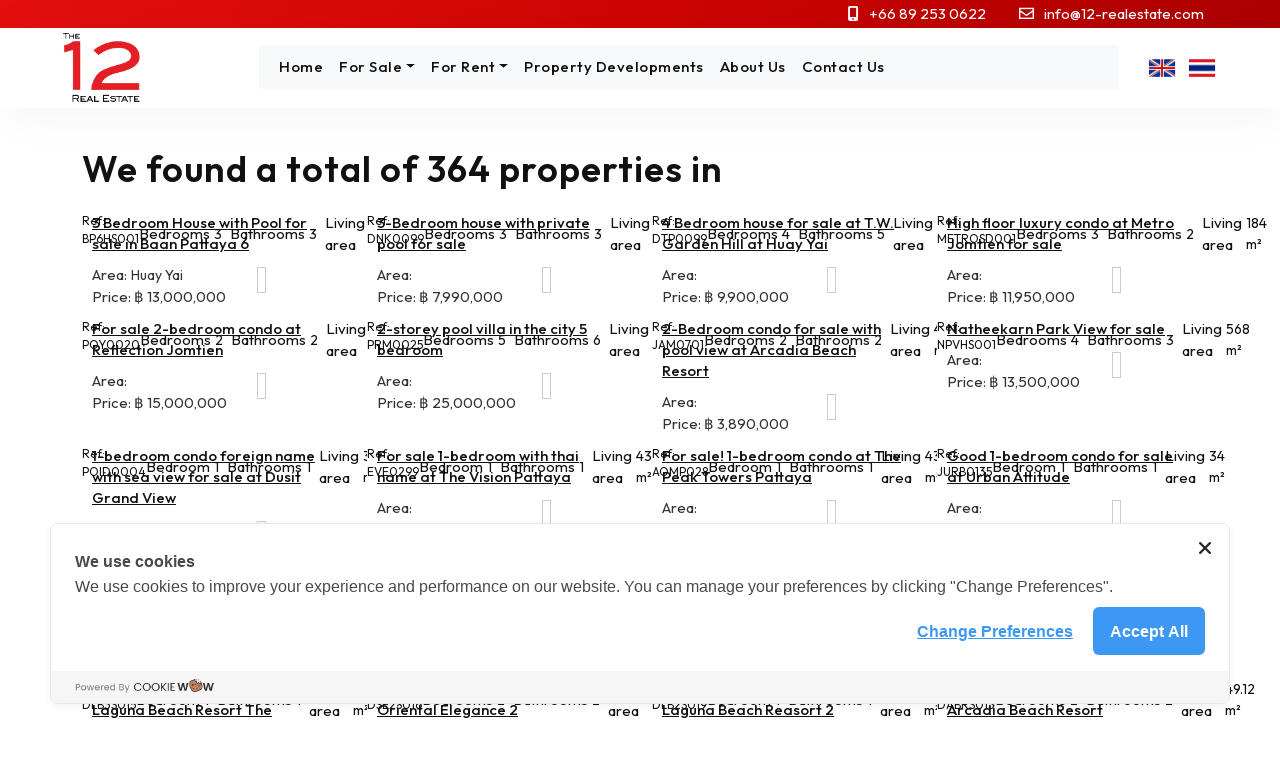

--- FILE ---
content_type: text/html; charset=utf-8
request_url: https://www.12-realestate.com/Property/Location/jomtien?page=1
body_size: 14961
content:
<!DOCTYPE html>
<html lang="en">
<head>
    <meta charset="utf-8" />
    <meta name="viewport" content="width=device-width, initial-scale=1, shrink-to-fit=no">
    <title></title>
    <meta name="description" />
    <meta name="keywords" />
    <meta name="author">
        <meta name="robots" content="index, follow" />

    <meta property="og:title" />
    <meta property="og:type" content="article" />
    <meta property="og:description" />
    <meta property="og:image" />
    <meta property="og:url" content="https://www.12-realestate.com/Property/location/jomtien/" />
    <meta property="og:site_name" />
    <meta itemprop="image">

    <link rel="canonical" href="https://www.12-realestate.com/Property/location/jomtien/" />

    
    <style type="text/css">
        .flex-caption {
            width: 96%;
            padding: 2%;
            left: 0;
            bottom: 0;
            background: rgba(0,0,0,.5);
            color: #fff;
            text-shadow: 0 -1px 0 rgba(0,0,0,.3);
            font-size: 14px;
            line-height: 18px;
        }

        li.css a {
            border-radius: 0;
        }
    </style>
    <!-- Demo CSS -->
    <link rel="stylesheet" href="/css/flexslider.css" type="text/css" media="screen" />

    <link rel="stylesheet" href="https://cdnjs.cloudflare.com/ajax/libs/select2/4.1.0-rc.0/css/select2.min.css" integrity="sha512-aD9ophpFQ61nFZP6hXYu4Q/b/USW7rpLCQLX6Bi0WJHXNO7Js/fUENpBQf/+P4NtpzNX0jSgR5zVvPOJp+W2Kg==" crossorigin="anonymous" referrerpolicy="no-referrer" />
    <link rel="stylesheet" href="https://cdnjs.cloudflare.com/ajax/libs/bootstrap/5.3.0-alpha1/css/bootstrap.min.css" integrity="sha512-72OVeAaPeV8n3BdZj7hOkaPSEk/uwpDkaGyP4W2jSzAC8tfiO4LMEDWoL3uFp5mcZu+8Eehb4GhZWFwvrss69Q==" crossorigin="anonymous" referrerpolicy="no-referrer" />
    <script src="https://kit.fontawesome.com/3470b268cd.js" crossorigin="anonymous"></script>
    <link rel="stylesheet" href="/css/exPub.css" media="screen" />



        <link rel="shortcut icon" href="/Content/Archive/691/favicon-585584.ico" />

    <script src="/lib/jquery/dist/jquery.js"></script>
    <script src="https://cdnjs.cloudflare.com/ajax/libs/bootstrap/5.3.0-alpha1/js/bootstrap.bundle.min.js" integrity="sha512-Sct/LCTfkoqr7upmX9VZKEzXuRk5YulFoDTunGapYJdlCwA+Rl4RhgcPCLf7awTNLmIVrszTPNUFu4MSesep5Q==" crossorigin="anonymous" referrerpolicy="no-referrer"></script>
    

        <link rel="stylesheet" href="https://files.expub.net/Content/Archive/691/Site.css?v=1" media="screen" />

        <script>
            dataLayer = [];
        </script>
        <script>
            (function (w, d, s, l, i) {
                w[l] = w[l] || []; w[l].push({
                    'gtm.start':
                        new Date().getTime(), event: 'gtm.js'
                }); var f = d.getElementsByTagName(s)[0],
                    j = d.createElement(s), dl = l != 'dataLayer' ? '&l=' + l : ''; j.async = true; j.src =
                        'https://www.googletagmanager.com/gtm.js?id=' + i + dl; f.parentNode.insertBefore(j, f);
            })(window, document, 'script', 'dataLayer', 'GTM-NNZ4F9SL');
        </script>

    

    
    <!--Start Global site tag (gtag.js)  -->
    <script async src="https://www.googletagmanager.com/gtag/js?id=G-S6TPESK6GC"></script>
    <script>
        window.dataLayer = window.dataLayer || [];
        function gtag() { dataLayer.push(arguments); }
        gtag('js', new Date());

        gtag('config', 'G-S6TPESK6GC');
    </script>
    <!--End Global site tag (gtag.js)  -->

    
    <!-- Meta Pixel Code -->
    <script>
        !function (f, b, e, v, n, t, s) {
            if (f.fbq) return; n = f.fbq = function () {
                n.callMethod ?
                    n.callMethod.apply(n, arguments) : n.queue.push(arguments)
            };
            if (!f._fbq) f._fbq = n; n.push = n; n.loaded = !0; n.version = '2.0';
            n.queue = []; t = b.createElement(e); t.async = !0;
            t.src = v; s = b.getElementsByTagName(e)[0];
            s.parentNode.insertBefore(t, s)
        }(window, document, 'script',
            'https://connect.facebook.net/en_US/fbevents.js');
        fbq('init', '339644225709509');
        fbq('track', 'PageView');
    </script>
    <noscript>
        <img height="1" width="1" style="display:none"
             src="https://www.facebook.com/tr?id=339644225709509&ev=PageView&noscript=1" />
    </noscript>
    <!-- End Meta Pixel Code -->

</head>
<body id="page-0" class="sub-page property-list-page ">

        <noscript>
            <iframe src="https://www.googletagmanager.com/ns.html?id=GTM-NNZ4F9SL" height="0" width="0" style="display:none;visibility:hidden"></iframe>
        </noscript>

    <div class="body-wrapper">
        <header>
            
    
    <section id="header-section-25456">
        
<div class="section-content">
        <div id="section-25456" class="section-body article-list-wrapper">
            <div class="section-body-inner container-fluid">
                
    <div class="article-list row">
                <article id="article-108152" class="article-item col ">
                    
<div data-type="generic" class="Ingress"><ul>
	<li><i aria-hidden="true" class="fa-solid fa-mobile-screen"></i><a href="tel:+66892530622" target="_blank">+66 89 253 0622</a></li>
	<li><i aria-hidden="true" class="fa-sharp fa-regular fa-envelope"></i><a href="mailto:info@12-realestate.com">info@12-realestate.com</a></li>
</ul>
</div>
                </article>
    </div>

            </div>
        </div>
</div>


    </section>
    <section id="header-section-25457">
        
<div class="section-content">
        <div id="section-25457" class="section-body section-list-wrapper">
            <div class="section-body-inner container-fluid">
                

    <div class="section-list row">
    
            <section id="section-section-25458" class="col-lg-2">
                
<div class="section-content">
        <div id="section-25458" class="section-body article-list-wrapper">
            <div class="section-body-inner Logo">
                
    <div class="article-list row">
                <article id="article-88613" class="article-item col ">
                    
<div data-type="generic" class="Ingress"><p><a href="/" target="_self"><img alt="Realestate Website" src="https://files.expub.net/Content/Archive/691/12-realestate-logo-685655.png" /></a></p>
</div>
                </article>
    </div>

            </div>
        </div>
</div>


            </section>
            <section id="section-section-25459" class="col-lg-9">
                
<div class="section-content">
        <div id="section-25459" class="section-body menu-list-wrapper">
            <div class="section-body-inner">
                
    <nav class="navbar navbar-expand-lg navbar-light bg-light">
        <div class="container-fluid">
            <button class="navbar-toggler collapsed" type="button" data-bs-toggle="collapse" data-bs-target="#navbar-1356" aria-controls="navbar-1356" aria-expanded="false" aria-label="Toggle navigation">
                <span>
                    <i></i>
                    <i></i>
                    <i></i>
                </span>
            </button>
            <div class="collapse navbar-collapse" id="navbar-1356">
                <ul class="navbar-nav">
                            <li class="nav-item" id="nav-item-13435">
            <a class="nav-link" href="/">Home</a>
    </li>

                            <li class="nav-item dropdown" id="nav-item-13436">
        <a class="nav-link dropdown-toggle" href="#" role="button" data-bs-toggle="dropdown" aria-expanded="false">For Sale</a>
        
<ul class="dropdown-menu dropdown-menu-level-1">
        <li class="dropdown-menu-item" id="dropdown-menu-item-13444">

                <a class="dropdown-item" id="dropdown-item-13444" href="/house-for-sale" target="_self">House for sale</a>
            
        </li>
        <li class="dropdown-menu-item" id="dropdown-menu-item-13445">

                <a class="dropdown-item" id="dropdown-item-13445" href="/condo-for-sale" target="_self">Condo for sale</a>
            
        </li>
        <li class="dropdown-menu-item" id="dropdown-menu-item-13446">

                <a class="dropdown-item" id="dropdown-item-13446" href="/land-for-sale" target="_self">Land for sale</a>
            
        </li>
</ul>
    </li>

                            <li class="nav-item dropdown" id="nav-item-13443">
        <a class="nav-link dropdown-toggle" href="#" role="button" data-bs-toggle="dropdown" aria-expanded="false">For Rent</a>
        
<ul class="dropdown-menu dropdown-menu-level-1">
        <li class="dropdown-menu-item" id="dropdown-menu-item-13447">

                <a class="dropdown-item" id="dropdown-item-13447" href="/house-for-rent" target="_self">House for rent</a>
            
        </li>
        <li class="dropdown-menu-item" id="dropdown-menu-item-13448">

                <a class="dropdown-item" id="dropdown-item-13448" href="/condo-for-rent" target="_self">Condo for rent</a>
            
        </li>
        <li class="dropdown-menu-item" id="dropdown-menu-item-13449">

                <a class="dropdown-item" id="dropdown-item-13449" href="/land-for-rent" target="_self">Land for rent</a>
            
        </li>
</ul>
    </li>

                            <li class="nav-item" id="nav-item-13467">
            <a href="/property/project" target="_self" class="nav-link">Property Developments</a>
    </li>

                            <li class="nav-item" id="nav-item-13438">
            <a class="nav-link" href="/about-us">About Us</a>
    </li>

                            <li class="nav-item" id="nav-item-13439">
            <a class="nav-link" href="/contact-us">Contact Us</a>
    </li>

                </ul>
            </div>
        </div>
    </nav>
	<script type="text/javascript">

		document.addEventListener("DOMContentLoaded", function(){
			/////// Prevent closing from click inside dropdown
			document.querySelectorAll('.dropdown-menu').forEach(function(element){
				element.addEventListener('click', function (e) {
				  e.stopPropagation();
				});
			})

			// make it as accordion for smaller screens
			if (window.innerWidth < 992) {

				// close all inner dropdowns when parent is closed
				document.querySelectorAll('.navbar .dropdown').forEach(function(everydropdown){
					everydropdown.addEventListener('hidden.bs.dropdown', function () {
						// after dropdown is hidden, then find all submenus
						  this.querySelectorAll('.submenu').forEach(function(everysubmenu){
							// hide every submenu as well
							everysubmenu.style.display = 'none';
						  });
					})
				});

				$('.dropdown-menu span.show-sub-menu').on("click", function (e) {
						let nextEl = this.nextElementSibling;
						if (nextEl && nextEl.classList.contains('submenu')) {
							// prevent opening link if link needs to open dropdown
							e.preventDefault();
							console.log(nextEl);
							if (nextEl.style.display == 'block') {
								nextEl.style.display = 'none';
							} else {
								nextEl.style.display = 'block';
							}
						}
			    });

			}
			// end if innerWidth

		});
		// DOMContentLoaded  end
	</script>


            </div>
        </div>
</div>


            </section>
            <section id="section-section-25473" class="col ">
                
<div class="section-content">
        <div id="section-25473" class="section-body menu-list-wrapper">
            <div class="section-body-inner ShowAll FlagOnly">
                

<div id="Section25473" class="LanguagePanel" role="navigation">
    <a href="/" class="LanguageLinken">English</a>
    <div class="LanguagePanelOption" style="display: none;">
                <a href="/th" class="LanguageLinkth">&#xE44;&#xE17;&#xE22;</a>
    </div>
</div>
<style>
    /* Menu Language
===============================================================================*/
.LanguagePanel { position: relative; text-transform: capitalize; display: inline-block; vertical-align: top }
.LanguagePanel a { padding: 0px 20px 0px 50px; display: block; background-repeat: no-repeat; background-position: left 10px center }
.LanguagePanelOption { position: absolute; min-width: 100%; right: 0px; background:#fff }

    .LanguagePanel a.LanguageLinkth {
        background-image: url(https://files.expub.net/Content/Archive/1/language-th.png)
    }

    .LanguagePanel a.LanguageLinkde {
        background-image: url(https://files.expub.net/Content/Archive/1/language-de.png)
    }

    .LanguagePanel a.LanguageLinkes {
        background-image: url(https://files.expub.net/Content/Archive/1/language-es.gif)
    }

    .LanguagePanel a.LanguageLinkzh {
        background-image: url(https://files.expub.net/Content/Archive/1/language-zh.png)
    }

    .LanguagePanel a.LanguageLinkda {
        background-image: url(https://files.expub.net/Content/Archive/1/language-da.png)
    }

    .LanguagePanel a.LanguageLinkno {
        background-image: url(https://files.expub.net/Content/Archive/1/language-no.png)
    }

    .LanguagePanel a.LanguageLinken {
        background-image: url(https://files.expub.net/Content/Archive/1/language-en.png)
    }

    .LanguagePanel a.LanguageLinksv {
        background-image: url(https://files.expub.net/Content/Archive/1/language-sv.png)
    }

    .LanguagePanel a.LanguageLinkru {
        background-image: url(https://files.expub.net/Content/Archive/1/language-ru.png)
    }

    .LanguagePanel a.LanguageLinkmn {
        background-image: url(https://files.expub.net/Content/Archive/1/language-mn.png)
    }

    .LanguagePanel a.LanguageLinkfi {
        background-image: url(https://files.expub.net/Content/Archive/1/language-fi.png);
    }

    .LanguagePanel a.LanguageLinkit {
        background-image: url(https://files.expub.net/Content/Archive/1/language-it.png)
    }

    .LanguagePanel a.LanguageLinkfr {
        background-image: url(https://files.expub.net/Content/Archive/1/language-fr.png)
    }

    .LanguagePanel a.LanguageLinknl {
        background-image: url(https://files.expub.net/Content/Archive/1/language-nl.png)
    }

    .LanguagePanel a.LanguageLinkja {
        background-image: url(https://files.expub.net/Content/Archive/1/language-ja.png)
    }

    .LanguagePanel a.LanguageLinkko {
        background-image: url(https://files.expub.net/Content/Archive/1/language-ko.png)
    }
.ShowAll .LanguagePanel a { display: inline-block; padding-right: 0px; vertical-align: top }
.ShowAll .LanguagePanelOption { display: inline-block !important; vertical-align: top; width: auto; min-width: 0px; position: static; border: 0px; background: none }
.ShowAll .LanguagePanelOption a { margin-left: 10px }
.FlagOnly { font-size: 0px }
.FlagOnly .LanguagePanel a { height: 20px; padding-left: 30px; padding-right: 0px; background-position: center center }
</style>

<script type="text/javascript">
    $('.LanguagePanel > a').click(function () {
        $(this).next().toggle();
        return false;
    });
</script>



            
            </div>
        </div>
</div>


            </section>
    </div>

            </div>
        </div>
</div>


    </section>


        </header>
        <main>
            




            
            <div class="container">
                
    <div class="property-list row  property-list-en">
         <h1>We found a total of 364 properties in </h1> 
            <div class="property-list-item col-xl-3 col-md-6 col-sm-6 col-12">
                    

<div id="property-83924" class="property-item  property-item-en">

    <div class="property-item-image">

        <a href="/Property/details/3-Bedroom-House-with-Pool-for-sale-in-Baan-Pattaya-6" title="3 Bedroom House with Pool for sale in Baan Pattaya 6" class="position-relative d-block" style="background-image: url('https://files.expub.net/Content/Archive/691/small/s__24576100_0-806224.webp')">



            <img src="https://files.expub.net/Content/Archive/691/small/s__24576100_0-806224.webp" alt="3 Bedroom House with Pool for sale in Baan Pattaya 6" title="3 Bedroom House with Pool for sale in Baan Pattaya 6" class="d-none">
            <div class="position-absolute w-100 d-flex justify-content-between">
                <span class="property-code"><label>Ref:</label>  <text>BP6HS001</text></span>
                <div class="d-flex">
                        <span class="property-unit bedrooms d-flex align-items-center me-3"><label class="me-1">Bedrooms</label> <text>3</text></span>
                        <span class="property-unit bathrooms d-flex align-items-center me-3"><label class="me-1">Bathrooms</label> <text>3</text></span>
                        <span class="property-unit living-area-size d-flex align-items-center me-3"><label class="me-1">Living area</label> <text>306 m&#xB2;</text></span>
                </div>
            </div>
        </a>

    </div>
    <div class="property-info">
        <h4><a href="/Property/details/3-Bedroom-House-with-Pool-for-sale-in-Baan-Pattaya-6" title="3 Bedroom House with Pool for sale in Baan Pattaya 6">3 Bedroom House with Pool for sale in Baan Pattaya 6</a></h4>
        <div class="row">
            <div class="col-8 col-lg-8 col-md-9 col-sm-6">
                <div class="property-unit area d-flex align-items-center">
                    <label class="me-1">Area:</label> <text>Huay Yai</text>
                </div>
                <div class="property-price">
                            <span class="property-price sale" id="PropertySalePrice83924">
                                <label class="sale-price">Price:</label>  &#3647;
                                <text>
                                13,000,000
                                </text>
                            </span>

                </div>
            </div>
            <div class="col-4 col-lg-4 col-md-3 col-sm-6 p-0 more-details">
                <a href="/Property/details/3-Bedroom-House-with-Pool-for-sale-in-Baan-Pattaya-6" class="link-to-details" title="3 Bedroom House with Pool for sale in Baan Pattaya 6">Details</a>
            </div>
        </div>
    </div>
</div>
            </div>
            <div class="property-list-item col-xl-3 col-md-6 col-sm-6 col-12">
                    

<div id="property-83824" class="property-item  property-item-en">

    <div class="property-item-image">

        <a href="/Property/details/3-Bedroom-house-with-private-pool-for-sale" title="3-Bedroom house with private pool for sale" class="position-relative d-block" style="background-image: url('https://files.expub.net/Content/Archive/691/small/558893563_2356215618113853_1639138333468381019_n-804231.webp')">



            <img src="https://files.expub.net/Content/Archive/691/small/558893563_2356215618113853_1639138333468381019_n-804231.webp" alt="3-Bedroom house with private pool for sale" title="3-Bedroom house with private pool for sale" class="d-none">
            <div class="position-absolute w-100 d-flex justify-content-between">
                <span class="property-code"><label>Ref:</label>  <text>DNK0099</text></span>
                <div class="d-flex">
                        <span class="property-unit bedrooms d-flex align-items-center me-3"><label class="me-1">Bedrooms</label> <text>3</text></span>
                        <span class="property-unit bathrooms d-flex align-items-center me-3"><label class="me-1">Bathrooms</label> <text>3</text></span>
                        <span class="property-unit living-area-size d-flex align-items-center me-3"><label class="me-1">Living area</label> <text>272 m&#xB2;</text></span>
                </div>
            </div>
        </a>

    </div>
    <div class="property-info">
        <h4><a href="/Property/details/3-Bedroom-house-with-private-pool-for-sale" title="3-Bedroom house with private pool for sale">3-Bedroom house with private pool for sale</a></h4>
        <div class="row">
            <div class="col-8 col-lg-8 col-md-9 col-sm-6">
                <div class="property-unit area d-flex align-items-center">
                    <label class="me-1">Area:</label> <text></text>
                </div>
                <div class="property-price">
                            <span class="property-price sale" id="PropertySalePrice83824">
                                <label class="sale-price">Price:</label>  &#3647;
                                <text>
                                7,990,000
                                </text>
                            </span>

                </div>
            </div>
            <div class="col-4 col-lg-4 col-md-3 col-sm-6 p-0 more-details">
                <a href="/Property/details/3-Bedroom-house-with-private-pool-for-sale" class="link-to-details" title="3-Bedroom house with private pool for sale">Details</a>
            </div>
        </div>
    </div>
</div>
            </div>
            <div class="property-list-item col-xl-3 col-md-6 col-sm-6 col-12">
                    

<div id="property-83724" class="property-item  property-item-en">

    <div class="property-item-image">

        <a href="/Property/details/4-Bedroom-house-for-sale-at-T-W-Garden-and-Siam-Country-Club" title="4 Bedroom house for sale at T.W. Garden Hill at Huay Yai" class="position-relative d-block" style="background-image: url('https://files.expub.net/Content/Archive/691/small/537828886_10224919424693220_2126597373662651580_n-802473.webp')">



            <img src="https://files.expub.net/Content/Archive/691/small/537828886_10224919424693220_2126597373662651580_n-802473.webp" alt="4 Bedroom house for sale at T.W. Garden Hill at Huay Yai" title="4 Bedroom house for sale at T.W. Garden Hill at Huay Yai" class="d-none">
            <div class="position-absolute w-100 d-flex justify-content-between">
                <span class="property-code"><label>Ref:</label>  <text>DTP0099</text></span>
                <div class="d-flex">
                        <span class="property-unit bedrooms d-flex align-items-center me-3"><label class="me-1">Bedrooms</label> <text>4</text></span>
                        <span class="property-unit bathrooms d-flex align-items-center me-3"><label class="me-1">Bathrooms</label> <text>5</text></span>
                        <span class="property-unit living-area-size d-flex align-items-center me-3"><label class="me-1">Living area</label> <text> m&#xB2;</text></span>
                </div>
            </div>
        </a>

    </div>
    <div class="property-info">
        <h4><a href="/Property/details/4-Bedroom-house-for-sale-at-T-W-Garden-and-Siam-Country-Club" title="4 Bedroom house for sale at T.W. Garden Hill at Huay Yai">4 Bedroom house for sale at T.W. Garden Hill at Huay Yai</a></h4>
        <div class="row">
            <div class="col-8 col-lg-8 col-md-9 col-sm-6">
                <div class="property-unit area d-flex align-items-center">
                    <label class="me-1">Area:</label> <text></text>
                </div>
                <div class="property-price">
                            <span class="property-price sale" id="PropertySalePrice83724">
                                <label class="sale-price">Price:</label>  &#3647;
                                <text>
                                9,900,000
                                </text>
                            </span>

                </div>
            </div>
            <div class="col-4 col-lg-4 col-md-3 col-sm-6 p-0 more-details">
                <a href="/Property/details/4-Bedroom-house-for-sale-at-T-W-Garden-and-Siam-Country-Club" class="link-to-details" title="4 Bedroom house for sale at T.W. Garden Hill at Huay Yai">Details</a>
            </div>
        </div>
    </div>
</div>
            </div>
            <div class="property-list-item col-xl-3 col-md-6 col-sm-6 col-12">
                    

<div id="property-83715" class="property-item  property-item-en">

    <div class="property-item-image">

        <a href="/Property/details/High-floor-luxury-condo-at-Metro-Jomtien-for-sale" title="High floor luxury condo at Metro Jomtien for sale " class="position-relative d-block" style="background-image: url('https://files.expub.net/Content/Archive/691/small/m800x1200-(1)-802327.webp')">



            <img src="https://files.expub.net/Content/Archive/691/small/m800x1200-(1)-802327.webp" alt="High floor luxury condo at Metro Jomtien for sale " title="High floor luxury condo at Metro Jomtien for sale " class="d-none">
            <div class="position-absolute w-100 d-flex justify-content-between">
                <span class="property-code"><label>Ref:</label>  <text>METROSD001</text></span>
                <div class="d-flex">
                        <span class="property-unit bedrooms d-flex align-items-center me-3"><label class="me-1">Bedrooms</label> <text>3</text></span>
                        <span class="property-unit bathrooms d-flex align-items-center me-3"><label class="me-1">Bathrooms</label> <text>2</text></span>
                        <span class="property-unit living-area-size d-flex align-items-center me-3"><label class="me-1">Living area</label> <text>184 m&#xB2;</text></span>
                </div>
            </div>
        </a>

    </div>
    <div class="property-info">
        <h4><a href="/Property/details/High-floor-luxury-condo-at-Metro-Jomtien-for-sale" title="High floor luxury condo at Metro Jomtien for sale ">High floor luxury condo at Metro Jomtien for sale</a></h4>
        <div class="row">
            <div class="col-8 col-lg-8 col-md-9 col-sm-6">
                <div class="property-unit area d-flex align-items-center">
                    <label class="me-1">Area:</label> <text></text>
                </div>
                <div class="property-price">
                            <span class="property-price sale" id="PropertySalePrice83715">
                                <label class="sale-price">Price:</label>  &#3647;
                                <text>
                                11,950,000
                                </text>
                            </span>

                </div>
            </div>
            <div class="col-4 col-lg-4 col-md-3 col-sm-6 p-0 more-details">
                <a href="/Property/details/High-floor-luxury-condo-at-Metro-Jomtien-for-sale" class="link-to-details" title="High floor luxury condo at Metro Jomtien for sale ">Details</a>
            </div>
        </div>
    </div>
</div>
            </div>
            <div class="property-list-item col-xl-3 col-md-6 col-sm-6 col-12">
                    

<div id="property-83687" class="property-item  property-item-en">

    <div class="property-item-image">

        <a href="/Property/details/For-sale-2-bedroom-condo-at-Reflection-Jomtien" title="For sale 2-bedroom condo at Reflection Jomtien" class="position-relative d-block" style="background-image: url('https://files.expub.net/Content/Archive/691/small/m800x1200-(17)-801706.webp')">



            <img src="https://files.expub.net/Content/Archive/691/small/m800x1200-(17)-801706.webp" alt="For sale 2-bedroom condo at Reflection Jomtien" title="For sale 2-bedroom condo at Reflection Jomtien" class="d-none">
            <div class="position-absolute w-100 d-flex justify-content-between">
                <span class="property-code"><label>Ref:</label>  <text>POY0020</text></span>
                <div class="d-flex">
                        <span class="property-unit bedrooms d-flex align-items-center me-3"><label class="me-1">Bedrooms</label> <text>2</text></span>
                        <span class="property-unit bathrooms d-flex align-items-center me-3"><label class="me-1">Bathrooms</label> <text>2</text></span>
                        <span class="property-unit living-area-size d-flex align-items-center me-3"><label class="me-1">Living area</label> <text>103 m&#xB2;</text></span>
                </div>
            </div>
        </a>

    </div>
    <div class="property-info">
        <h4><a href="/Property/details/For-sale-2-bedroom-condo-at-Reflection-Jomtien" title="For sale 2-bedroom condo at Reflection Jomtien">For sale 2-bedroom condo at Reflection Jomtien</a></h4>
        <div class="row">
            <div class="col-8 col-lg-8 col-md-9 col-sm-6">
                <div class="property-unit area d-flex align-items-center">
                    <label class="me-1">Area:</label> <text></text>
                </div>
                <div class="property-price">
                            <span class="property-price sale" id="PropertySalePrice83687">
                                <label class="sale-price">Price:</label>  &#3647;
                                <text>
                                15,000,000
                                </text>
                            </span>

                </div>
            </div>
            <div class="col-4 col-lg-4 col-md-3 col-sm-6 p-0 more-details">
                <a href="/Property/details/For-sale-2-bedroom-condo-at-Reflection-Jomtien" class="link-to-details" title="For sale 2-bedroom condo at Reflection Jomtien">Details</a>
            </div>
        </div>
    </div>
</div>
            </div>
            <div class="property-list-item col-xl-3 col-md-6 col-sm-6 col-12">
                    

<div id="property-83683" class="property-item  property-item-en">

    <div class="property-item-image">

        <a href="/Property/details/2-storey-pool-villa-in-the-city-5-bedroom" title="2-storey pool villa in the city 5 bedroom" class="position-relative d-block" style="background-image: url('https://files.expub.net/Content/Archive/691/small/line_oa_chat_250918_111238-801660.webp')">



            <img src="https://files.expub.net/Content/Archive/691/small/line_oa_chat_250918_111238-801660.webp" alt="2-storey pool villa in the city 5 bedroom" title="2-storey pool villa in the city 5 bedroom" class="d-none">
            <div class="position-absolute w-100 d-flex justify-content-between">
                <span class="property-code"><label>Ref:</label>  <text>PRM0025</text></span>
                <div class="d-flex">
                        <span class="property-unit bedrooms d-flex align-items-center me-3"><label class="me-1">Bedrooms</label> <text>5</text></span>
                        <span class="property-unit bathrooms d-flex align-items-center me-3"><label class="me-1">Bathrooms</label> <text>6</text></span>
                        <span class="property-unit living-area-size d-flex align-items-center me-3"><label class="me-1">Living area</label> <text>366 m&#xB2;</text></span>
                </div>
            </div>
        </a>

    </div>
    <div class="property-info">
        <h4><a href="/Property/details/2-storey-pool-villa-in-the-city-5-bedroom" title="2-storey pool villa in the city 5 bedroom">2-storey pool villa in the city 5 bedroom</a></h4>
        <div class="row">
            <div class="col-8 col-lg-8 col-md-9 col-sm-6">
                <div class="property-unit area d-flex align-items-center">
                    <label class="me-1">Area:</label> <text></text>
                </div>
                <div class="property-price">
                            <span class="property-price sale" id="PropertySalePrice83683">
                                <label class="sale-price">Price:</label>  &#3647;
                                <text>
                                25,000,000
                                </text>
                            </span>

                </div>
            </div>
            <div class="col-4 col-lg-4 col-md-3 col-sm-6 p-0 more-details">
                <a href="/Property/details/2-storey-pool-villa-in-the-city-5-bedroom" class="link-to-details" title="2-storey pool villa in the city 5 bedroom">Details</a>
            </div>
        </div>
    </div>
</div>
            </div>
            <div class="property-list-item col-xl-3 col-md-6 col-sm-6 col-12">
                    

<div id="property-83673" class="property-item  property-item-en">

    <div class="property-item-image">

        <a href="/Property/details/2-Bedroom-condo-for-sale-with-pool-view-at-Arcadia-Beach-Resort" title="2-Bedroom condo for sale with pool view at Arcadia Beach Resort" class="position-relative d-block" style="background-image: url('https://files.expub.net/Content/Archive/691/small/line_album_abr-b701-for-sale_250916_6-801436.webp')">



            <img src="https://files.expub.net/Content/Archive/691/small/line_album_abr-b701-for-sale_250916_6-801436.webp" alt="2-Bedroom condo for sale with pool view at Arcadia Beach Resort" title="2-Bedroom condo for sale with pool view at Arcadia Beach Resort" class="d-none">
            <div class="position-absolute w-100 d-flex justify-content-between">
                <span class="property-code"><label>Ref:</label>  <text>JAM0701</text></span>
                <div class="d-flex">
                        <span class="property-unit bedrooms d-flex align-items-center me-3"><label class="me-1">Bedrooms</label> <text>2</text></span>
                        <span class="property-unit bathrooms d-flex align-items-center me-3"><label class="me-1">Bathrooms</label> <text>2</text></span>
                        <span class="property-unit living-area-size d-flex align-items-center me-3"><label class="me-1">Living area</label> <text>49 m&#xB2;</text></span>
                </div>
            </div>
        </a>

    </div>
    <div class="property-info">
        <h4><a href="/Property/details/2-Bedroom-condo-for-sale-with-pool-view-at-Arcadia-Beach-Resort" title="2-Bedroom condo for sale with pool view at Arcadia Beach Resort">2-Bedroom condo for sale with pool view at Arcadia Beach Resort</a></h4>
        <div class="row">
            <div class="col-8 col-lg-8 col-md-9 col-sm-6">
                <div class="property-unit area d-flex align-items-center">
                    <label class="me-1">Area:</label> <text></text>
                </div>
                <div class="property-price">
                            <span class="property-price sale" id="PropertySalePrice83673">
                                <label class="sale-price">Price:</label>  &#3647;
                                <text>
                                3,890,000
                                </text>
                            </span>

                </div>
            </div>
            <div class="col-4 col-lg-4 col-md-3 col-sm-6 p-0 more-details">
                <a href="/Property/details/2-Bedroom-condo-for-sale-with-pool-view-at-Arcadia-Beach-Resort" class="link-to-details" title="2-Bedroom condo for sale with pool view at Arcadia Beach Resort">Details</a>
            </div>
        </div>
    </div>
</div>
            </div>
            <div class="property-list-item col-xl-3 col-md-6 col-sm-6 col-12">
                    

<div id="property-83646" class="property-item  property-item-en">

    <div class="property-item-image">

        <a href="/Property/details/Natheekarn-Park-View-foe-sale" title="Natheekarn Park View for sale " class="position-relative d-block" style="background-image: url('https://files.expub.net/Content/Archive/691/small/17-800740.webp')">



            <img src="https://files.expub.net/Content/Archive/691/small/17-800740.webp" alt="Natheekarn Park View for sale " title="Natheekarn Park View for sale " class="d-none">
            <div class="position-absolute w-100 d-flex justify-content-between">
                <span class="property-code"><label>Ref:</label>  <text>NPVHS001</text></span>
                <div class="d-flex">
                        <span class="property-unit bedrooms d-flex align-items-center me-3"><label class="me-1">Bedrooms</label> <text>4</text></span>
                        <span class="property-unit bathrooms d-flex align-items-center me-3"><label class="me-1">Bathrooms</label> <text>3</text></span>
                        <span class="property-unit living-area-size d-flex align-items-center me-3"><label class="me-1">Living area</label> <text>568 m&#xB2;</text></span>
                </div>
            </div>
        </a>

    </div>
    <div class="property-info">
        <h4><a href="/Property/details/Natheekarn-Park-View-foe-sale" title="Natheekarn Park View for sale ">Natheekarn Park View for sale</a></h4>
        <div class="row">
            <div class="col-8 col-lg-8 col-md-9 col-sm-6">
                <div class="property-unit area d-flex align-items-center">
                    <label class="me-1">Area:</label> <text></text>
                </div>
                <div class="property-price">
                            <span class="property-price sale" id="PropertySalePrice83646">
                                <label class="sale-price">Price:</label>  &#3647;
                                <text>
                                13,500,000
                                </text>
                            </span>

                </div>
            </div>
            <div class="col-4 col-lg-4 col-md-3 col-sm-6 p-0 more-details">
                <a href="/Property/details/Natheekarn-Park-View-foe-sale" class="link-to-details" title="Natheekarn Park View for sale ">Details</a>
            </div>
        </div>
    </div>
</div>
            </div>
            <div class="property-list-item col-xl-3 col-md-6 col-sm-6 col-12">
                    

<div id="property-83581" class="property-item  property-item-en">

    <div class="property-item-image">

        <a href="/Property/details/1-bedroom-condo-foreign-name-with-sea-view-for-sale-at-Dusit-Grand-View" title="1-bedroom condo foreign name with sea view for sale at Dusit Grand View" class="position-relative d-block" style="background-image: url('https://files.expub.net/Content/Archive/691/small/s__19767314_0-799634.webp')">



            <img src="https://files.expub.net/Content/Archive/691/small/s__19767314_0-799634.webp" alt="1-bedroom condo foreign name with sea view for sale at Dusit Grand View" title="1-bedroom condo foreign name with sea view for sale at Dusit Grand View" class="d-none">
            <div class="position-absolute w-100 d-flex justify-content-between">
                <span class="property-code"><label>Ref:</label>  <text>POID0004</text></span>
                <div class="d-flex">
                        <span class="property-unit bedrooms d-flex align-items-center me-3"><label class="me-1">Bedroom</label> <text>1</text></span>
                        <span class="property-unit bathrooms d-flex align-items-center me-3"><label class="me-1">Bathrooms</label> <text>1</text></span>
                        <span class="property-unit living-area-size d-flex align-items-center me-3"><label class="me-1">Living area</label> <text>34.97 m&#xB2;</text></span>
                </div>
            </div>
        </a>

    </div>
    <div class="property-info">
        <h4><a href="/Property/details/1-bedroom-condo-foreign-name-with-sea-view-for-sale-at-Dusit-Grand-View" title="1-bedroom condo foreign name with sea view for sale at Dusit Grand View">1-bedroom condo foreign name with sea view for sale at Dusit Grand View</a></h4>
        <div class="row">
            <div class="col-8 col-lg-8 col-md-9 col-sm-6">
                <div class="property-unit area d-flex align-items-center">
                    <label class="me-1">Area:</label> <text></text>
                </div>
                <div class="property-price">
                            <span class="property-price sale" id="PropertySalePrice83581">
                                <label class="sale-price">Price:</label>  &#3647;
                                <text>
                                2,790,000
                                </text>
                            </span>

                </div>
            </div>
            <div class="col-4 col-lg-4 col-md-3 col-sm-6 p-0 more-details">
                <a href="/Property/details/1-bedroom-condo-foreign-name-with-sea-view-for-sale-at-Dusit-Grand-View" class="link-to-details" title="1-bedroom condo foreign name with sea view for sale at Dusit Grand View">Details</a>
            </div>
        </div>
    </div>
</div>
            </div>
            <div class="property-list-item col-xl-3 col-md-6 col-sm-6 col-12">
                    

<div id="property-83554" class="property-item  property-item-en">

    <div class="property-item-image">

        <a href="/Property/details/For-sale-1-bedroom-with-thai-name-at-The-Vision-Pattaya" title="For sale 1-bedroom with thai name at The Vision Pattaya" class="position-relative d-block" style="background-image: url('https://files.expub.net/Content/Archive/691/small/74c41dddf7621601b16d1254dbe7795b-799240.webp')">



            <img src="https://files.expub.net/Content/Archive/691/small/74c41dddf7621601b16d1254dbe7795b-799240.webp" alt="For sale 1-bedroom with thai name at The Vision Pattaya" title="For sale 1-bedroom with thai name at The Vision Pattaya" class="d-none">
            <div class="position-absolute w-100 d-flex justify-content-between">
                <span class="property-code"><label>Ref:</label>  <text>EVE0299</text></span>
                <div class="d-flex">
                        <span class="property-unit bedrooms d-flex align-items-center me-3"><label class="me-1">Bedroom</label> <text>1</text></span>
                        <span class="property-unit bathrooms d-flex align-items-center me-3"><label class="me-1">Bathrooms</label> <text>1</text></span>
                        <span class="property-unit living-area-size d-flex align-items-center me-3"><label class="me-1">Living area</label> <text>43 m&#xB2;</text></span>
                </div>
            </div>
        </a>

    </div>
    <div class="property-info">
        <h4><a href="/Property/details/For-sale-1-bedroom-with-thai-name-at-The-Vision-Pattaya" title="For sale 1-bedroom with thai name at The Vision Pattaya">For sale 1-bedroom with thai name at The Vision Pattaya</a></h4>
        <div class="row">
            <div class="col-8 col-lg-8 col-md-9 col-sm-6">
                <div class="property-unit area d-flex align-items-center">
                    <label class="me-1">Area:</label> <text></text>
                </div>
                <div class="property-price">
                            <span class="property-price sale" id="PropertySalePrice83554">
                                <label class="sale-price">Price:</label>  &#3647;
                                <text>
                                2,890,000
                                </text>
                            </span>

                </div>
            </div>
            <div class="col-4 col-lg-4 col-md-3 col-sm-6 p-0 more-details">
                <a href="/Property/details/For-sale-1-bedroom-with-thai-name-at-The-Vision-Pattaya" class="link-to-details" title="For sale 1-bedroom with thai name at The Vision Pattaya">Details</a>
            </div>
        </div>
    </div>
</div>
            </div>
            <div class="property-list-item col-xl-3 col-md-6 col-sm-6 col-12">
                    

<div id="property-83471" class="property-item  property-item-en">

    <div class="property-item-image">

        <a href="/Property/details/For-sale-1-bedroom-condo-at-The-Peak-Towers-Pattaya" title="For sale! 1-bedroom condo at The Peak Towers Pattaya" class="position-relative d-block" style="background-image: url('https://files.expub.net/Content/Archive/691/small/m800x1200-797478.webp')">



            <img src="https://files.expub.net/Content/Archive/691/small/m800x1200-797478.webp" alt="For sale! 1-bedroom condo at The Peak Towers Pattaya" title="For sale! 1-bedroom condo at The Peak Towers Pattaya" class="d-none">
            <div class="position-absolute w-100 d-flex justify-content-between">
                <span class="property-code"><label>Ref:</label>  <text>AOMP028</text></span>
                <div class="d-flex">
                        <span class="property-unit bedrooms d-flex align-items-center me-3"><label class="me-1">Bedroom</label> <text>1</text></span>
                        <span class="property-unit bathrooms d-flex align-items-center me-3"><label class="me-1">Bathrooms</label> <text>1</text></span>
                        <span class="property-unit living-area-size d-flex align-items-center me-3"><label class="me-1">Living area</label> <text>43 m&#xB2;</text></span>
                </div>
            </div>
        </a>

    </div>
    <div class="property-info">
        <h4><a href="/Property/details/For-sale-1-bedroom-condo-at-The-Peak-Towers-Pattaya" title="For sale! 1-bedroom condo at The Peak Towers Pattaya">For sale! 1-bedroom condo at The Peak Towers Pattaya</a></h4>
        <div class="row">
            <div class="col-8 col-lg-8 col-md-9 col-sm-6">
                <div class="property-unit area d-flex align-items-center">
                    <label class="me-1">Area:</label> <text></text>
                </div>
                <div class="property-price">
                            <span class="property-price sale" id="PropertySalePrice83471">
                                <label class="sale-price">Price:</label>  &#3647;
                                <text>
                                3,699,000
                                </text>
                            </span>

                </div>
            </div>
            <div class="col-4 col-lg-4 col-md-3 col-sm-6 p-0 more-details">
                <a href="/Property/details/For-sale-1-bedroom-condo-at-The-Peak-Towers-Pattaya" class="link-to-details" title="For sale! 1-bedroom condo at The Peak Towers Pattaya">Details</a>
            </div>
        </div>
    </div>
</div>
            </div>
            <div class="property-list-item col-xl-3 col-md-6 col-sm-6 col-12">
                    

<div id="property-83324" class="property-item  property-item-en">

    <div class="property-item-image">

        <a href="/Property/details/Good-1-bedroom-condo-for-sale-at-Urban-Attitude" title="Good 1-bedroom condo for sale at Urban Attitude" class="position-relative d-block" style="background-image: url('https://files.expub.net/Content/Archive/691/small/exterior8-794873.webp')">



            <img src="https://files.expub.net/Content/Archive/691/small/exterior8-794873.webp" alt="Good 1-bedroom condo for sale at Urban Attitude" title="Good 1-bedroom condo for sale at Urban Attitude" class="d-none">
            <div class="position-absolute w-100 d-flex justify-content-between">
                <span class="property-code"><label>Ref:</label>  <text>JURB0135</text></span>
                <div class="d-flex">
                        <span class="property-unit bedrooms d-flex align-items-center me-3"><label class="me-1">Bedroom</label> <text>1</text></span>
                        <span class="property-unit bathrooms d-flex align-items-center me-3"><label class="me-1">Bathrooms</label> <text>1</text></span>
                        <span class="property-unit living-area-size d-flex align-items-center me-3"><label class="me-1">Living area</label> <text>34 m&#xB2;</text></span>
                </div>
            </div>
        </a>

    </div>
    <div class="property-info">
        <h4><a href="/Property/details/Good-1-bedroom-condo-for-sale-at-Urban-Attitude" title="Good 1-bedroom condo for sale at Urban Attitude">Good 1-bedroom condo for sale at Urban Attitude</a></h4>
        <div class="row">
            <div class="col-8 col-lg-8 col-md-9 col-sm-6">
                <div class="property-unit area d-flex align-items-center">
                    <label class="me-1">Area:</label> <text></text>
                </div>
                <div class="property-price">
                            <span class="property-price sale" id="PropertySalePrice83324">
                                <label class="sale-price">Price:</label>  &#3647;
                                <text>
                                2,100,000
                                </text>
                            </span>

                </div>
            </div>
            <div class="col-4 col-lg-4 col-md-3 col-sm-6 p-0 more-details">
                <a href="/Property/details/Good-1-bedroom-condo-for-sale-at-Urban-Attitude" class="link-to-details" title="Good 1-bedroom condo for sale at Urban Attitude">Details</a>
            </div>
        </div>
    </div>
</div>
            </div>
            <div class="property-list-item col-xl-3 col-md-6 col-sm-6 col-12">
                    

<div id="property-83319" class="property-item  property-item-en">

    <div class="property-item-image">

        <a href="/Property/details/2-Bedroom-condo-at-City-Center-Residence-for-sale" title="2-Bedroom condo at City Center Residence for sale" class="position-relative d-block" style="background-image: url('https://files.expub.net/Content/Archive/691/small/526611256_24486904924265190_7300864002840611891_n-794729.webp')">



            <img src="https://files.expub.net/Content/Archive/691/small/526611256_24486904924265190_7300864002840611891_n-794729.webp" alt="2-Bedroom condo at City Center Residence for sale" title="2-Bedroom condo at City Center Residence for sale" class="d-none">
            <div class="position-absolute w-100 d-flex justify-content-between">
                <span class="property-code"><label>Ref:</label>  <text>&#xE35;FJUNE012</text></span>
                <div class="d-flex">
                        <span class="property-unit bedrooms d-flex align-items-center me-3"><label class="me-1">Bedrooms</label> <text>2</text></span>
                        <span class="property-unit bathrooms d-flex align-items-center me-3"><label class="me-1">Bathrooms</label> <text>2</text></span>
                        <span class="property-unit living-area-size d-flex align-items-center me-3"><label class="me-1">Living area</label> <text>70 m&#xB2;</text></span>
                </div>
            </div>
        </a>

    </div>
    <div class="property-info">
        <h4><a href="/Property/details/2-Bedroom-condo-at-City-Center-Residence-for-sale" title="2-Bedroom condo at City Center Residence for sale">2-Bedroom condo at City Center Residence for sale</a></h4>
        <div class="row">
            <div class="col-8 col-lg-8 col-md-9 col-sm-6">
                <div class="property-unit area d-flex align-items-center">
                    <label class="me-1">Area:</label> <text>Pattaya</text>
                </div>
                <div class="property-price">
                            <span class="property-price sale" id="PropertySalePrice83319">
                                <label class="sale-price">Price:</label>  &#3647;
                                <text>
                                4,700,000
                                </text>
                            </span>

                </div>
            </div>
            <div class="col-4 col-lg-4 col-md-3 col-sm-6 p-0 more-details">
                <a href="/Property/details/2-Bedroom-condo-at-City-Center-Residence-for-sale" class="link-to-details" title="2-Bedroom condo at City Center Residence for sale">Details</a>
            </div>
        </div>
    </div>
</div>
            </div>
            <div class="property-list-item col-xl-3 col-md-6 col-sm-6 col-12">
                    

<div id="property-83262" class="property-item  property-item-en">

    <div class="property-item-image">

        <a href="/Property/details/DLB2S022" title="1 Bedroom Loft unit for Sale in Laguna Beach Resort 2" class="position-relative d-block" style="background-image: url('https://files.expub.net/Content/Archive/691/small/whatsapp-image-2025-06-26-at-11-31-39_2e3533fa-793631.webp')">



            <img src="https://files.expub.net/Content/Archive/691/small/whatsapp-image-2025-06-26-at-11-31-39_2e3533fa-793631.webp" alt="1 Bedroom Loft unit for Sale in Laguna Beach Resort 2" title="1 Bedroom Loft unit for Sale in Laguna Beach Resort 2" class="d-none">
            <div class="position-absolute w-100 d-flex justify-content-between">
                <span class="property-code"><label>Ref:</label>  <text>DLB2S022</text></span>
                <div class="d-flex">
                        <span class="property-unit bedrooms d-flex align-items-center me-3"><label class="me-1">Bedroom</label> <text>1</text></span>
                        <span class="property-unit bathrooms d-flex align-items-center me-3"><label class="me-1">Bathrooms</label> <text>1</text></span>
                        <span class="property-unit living-area-size d-flex align-items-center me-3"><label class="me-1">Living area</label> <text>24 m&#xB2;</text></span>
                </div>
            </div>
        </a>

    </div>
    <div class="property-info">
        <h4><a href="/Property/details/DLB2S022" title="1 Bedroom Loft unit for Sale in Laguna Beach Resort 2">1 Bedroom Loft unit for Sale in Laguna Beach Resort 2</a></h4>
        <div class="row">
            <div class="col-8 col-lg-8 col-md-9 col-sm-6">
                <div class="property-unit area d-flex align-items-center">
                    <label class="me-1">Area:</label> <text>Jomtien</text>
                </div>
                <div class="property-price">
                            <span class="property-price sale" id="PropertySalePrice83262">
                                <label class="sale-price">Price:</label>  &#3647;
                                <text>
                                1,700,000
                                </text>
                            </span>

                </div>
            </div>
            <div class="col-4 col-lg-4 col-md-3 col-sm-6 p-0 more-details">
                <a href="/Property/details/DLB2S022" class="link-to-details" title="1 Bedroom Loft unit for Sale in Laguna Beach Resort 2">Details</a>
            </div>
        </div>
    </div>
</div>
            </div>
            <div class="property-list-item col-xl-3 col-md-6 col-sm-6 col-12">
                    

<div id="property-83203" class="property-item  property-item-en">

    <div class="property-item-image">

        <a href="/Property/details/IBHUS013" title="3 Bedroom Condo for Sale in Baan Haad U Thong" class="position-relative d-block" style="background-image: url('https://files.expub.net/Content/Archive/691/small/whatsapp-image-2025-07-09-at-17-17-56_41bbf8e4-792455.webp')">



            <img src="https://files.expub.net/Content/Archive/691/small/whatsapp-image-2025-07-09-at-17-17-56_41bbf8e4-792455.webp" alt="3 Bedroom Condo for Sale in Baan Haad U Thong" title="3 Bedroom Condo for Sale in Baan Haad U Thong" class="d-none">
            <div class="position-absolute w-100 d-flex justify-content-between">
                <span class="property-code"><label>Ref:</label>  <text>IBHUS013</text></span>
                <div class="d-flex">
                        <span class="property-unit bedrooms d-flex align-items-center me-3"><label class="me-1">Bedrooms</label> <text>3</text></span>
                        <span class="property-unit bathrooms d-flex align-items-center me-3"><label class="me-1">Bathrooms</label> <text>3</text></span>
                        <span class="property-unit living-area-size d-flex align-items-center me-3"><label class="me-1">Living area</label> <text>252 m&#xB2;</text></span>
                </div>
            </div>
        </a>

    </div>
    <div class="property-info">
        <h4><a href="/Property/details/IBHUS013" title="3 Bedroom Condo for Sale in Baan Haad U Thong">3 Bedroom Condo for Sale in Baan Haad U Thong</a></h4>
        <div class="row">
            <div class="col-8 col-lg-8 col-md-9 col-sm-6">
                <div class="property-unit area d-flex align-items-center">
                    <label class="me-1">Area:</label> <text></text>
                </div>
                <div class="property-price">
                            <span class="property-price sale" id="PropertySalePrice83203">
                                <label class="sale-price">Price:</label>  &#3647;
                                <text>
                                25,000,000
                                </text>
                            </span>

                </div>
            </div>
            <div class="col-4 col-lg-4 col-md-3 col-sm-6 p-0 more-details">
                <a href="/Property/details/IBHUS013" class="link-to-details" title="3 Bedroom Condo for Sale in Baan Haad U Thong">Details</a>
            </div>
        </div>
    </div>
</div>
            </div>
            <div class="property-list-item col-xl-3 col-md-6 col-sm-6 col-12">
                    

<div id="property-83130" class="property-item  property-item-en">

    <div class="property-item-image">

        <a href="/Property/details/DLB2S018" title="1 Bedroom Loft unit for Sale in Laguna Beach Resort 2" class="position-relative d-block" style="background-image: url('https://files.expub.net/Content/Archive/691/small/whatsapp-image-2025-07-03-at-14-36-49_a13c1986-791200.webp')">



            <img src="https://files.expub.net/Content/Archive/691/small/whatsapp-image-2025-07-03-at-14-36-49_a13c1986-791200.webp" alt="1 Bedroom Loft unit for Sale in Laguna Beach Resort 2" title="1 Bedroom Loft unit for Sale in Laguna Beach Resort 2" class="d-none">
            <div class="position-absolute w-100 d-flex justify-content-between">
                <span class="property-code"><label>Ref:</label>  <text>DLB2S018</text></span>
                <div class="d-flex">
                        <span class="property-unit bedrooms d-flex align-items-center me-3"><label class="me-1">Bedroom</label> <text>1</text></span>
                        <span class="property-unit bathrooms d-flex align-items-center me-3"><label class="me-1">Bathrooms</label> <text>1</text></span>
                        <span class="property-unit living-area-size d-flex align-items-center me-3"><label class="me-1">Living area</label> <text>48 m&#xB2;</text></span>
                </div>
            </div>
        </a>

    </div>
    <div class="property-info">
        <h4><a href="/Property/details/DLB2S018" title="1 Bedroom Loft unit for Sale in Laguna Beach Resort 2">1 Bedroom Loft unit for Sale in Laguna Beach Resort 2</a></h4>
        <div class="row">
            <div class="col-8 col-lg-8 col-md-9 col-sm-6">
                <div class="property-unit area d-flex align-items-center">
                    <label class="me-1">Area:</label> <text>Jomtien</text>
                </div>
                <div class="property-price">
                            <span class="property-price sale" id="PropertySalePrice83130">
                                <label class="sale-price">Price:</label>  &#3647;
                                <text>
                                2,500,000
                                </text>
                            </span>

                </div>
            </div>
            <div class="col-4 col-lg-4 col-md-3 col-sm-6 p-0 more-details">
                <a href="/Property/details/DLB2S018" class="link-to-details" title="1 Bedroom Loft unit for Sale in Laguna Beach Resort 2">Details</a>
            </div>
        </div>
    </div>
</div>
            </div>
            <div class="property-list-item col-xl-3 col-md-6 col-sm-6 col-12">
                    

<div id="property-83073" class="property-item  property-item-en">

    <div class="property-item-image">

        <a href="/Property/details/DLB3S015" title="1 Bedroom Condo for Sale in Laguna Beach Resort The Maldives" class="position-relative d-block" style="background-image: url('https://files.expub.net/Content/Archive/691/small/whatsapp-image-2025-06-27-at-14-54-01_2b8a1f3e-790227.webp')">



            <img src="https://files.expub.net/Content/Archive/691/small/whatsapp-image-2025-06-27-at-14-54-01_2b8a1f3e-790227.webp" alt="1 Bedroom Condo for Sale in Laguna Beach Resort The Maldives" title="1 Bedroom Condo for Sale in Laguna Beach Resort The Maldives" class="d-none">
            <div class="position-absolute w-100 d-flex justify-content-between">
                <span class="property-code"><label>Ref:</label>  <text>DLB3S015</text></span>
                <div class="d-flex">
                        <span class="property-unit bedrooms d-flex align-items-center me-3"><label class="me-1">Bedroom</label> <text>1</text></span>
                        <span class="property-unit bathrooms d-flex align-items-center me-3"><label class="me-1">Bathrooms</label> <text>1</text></span>
                        <span class="property-unit living-area-size d-flex align-items-center me-3"><label class="me-1">Living area</label> <text>41 m&#xB2;</text></span>
                </div>
            </div>
        </a>

    </div>
    <div class="property-info">
        <h4><a href="/Property/details/DLB3S015" title="1 Bedroom Condo for Sale in Laguna Beach Resort The Maldives">1 Bedroom Condo for Sale in Laguna Beach Resort The Maldives</a></h4>
        <div class="row">
            <div class="col-8 col-lg-8 col-md-9 col-sm-6">
                <div class="property-unit area d-flex align-items-center">
                    <label class="me-1">Area:</label> <text>Jomtien</text>
                </div>
                <div class="property-price">
                            <span class="property-price sale" id="PropertySalePrice83073">
                                <label class="sale-price">Price:</label>  &#3647;
                                <text>
                                2,190,000
                                </text>
                            </span>

                </div>
            </div>
            <div class="col-4 col-lg-4 col-md-3 col-sm-6 p-0 more-details">
                <a href="/Property/details/DLB3S015" class="link-to-details" title="1 Bedroom Condo for Sale in Laguna Beach Resort The Maldives">Details</a>
            </div>
        </div>
    </div>
</div>
            </div>
            <div class="property-list-item col-xl-3 col-md-6 col-sm-6 col-12">
                    

<div id="property-83067" class="property-item  property-item-en">

    <div class="property-item-image">

        <a href="/Property/details/DSE2S016" title="2 Bedroom Condo for Sale in Siam Oriental Elegance 2" class="position-relative d-block" style="background-image: url('https://files.expub.net/Content/Archive/691/small/whatsapp-image-2025-06-26-at-16-27-46_925653ba-790101.webp')">



            <img src="https://files.expub.net/Content/Archive/691/small/whatsapp-image-2025-06-26-at-16-27-46_925653ba-790101.webp" alt="2 Bedroom Condo for Sale in Siam Oriental Elegance 2" title="2 Bedroom Condo for Sale in Siam Oriental Elegance 2" class="d-none">
            <div class="position-absolute w-100 d-flex justify-content-between">
                <span class="property-code"><label>Ref:</label>  <text>DSE2S016</text></span>
                <div class="d-flex">
                        <span class="property-unit bedrooms d-flex align-items-center me-3"><label class="me-1">Bedrooms</label> <text>2</text></span>
                        <span class="property-unit bathrooms d-flex align-items-center me-3"><label class="me-1">Bathrooms</label> <text>2</text></span>
                        <span class="property-unit living-area-size d-flex align-items-center me-3"><label class="me-1">Living area</label> <text>68 m&#xB2;</text></span>
                </div>
            </div>
        </a>

    </div>
    <div class="property-info">
        <h4><a href="/Property/details/DSE2S016" title="2 Bedroom Condo for Sale in Siam Oriental Elegance 2">2 Bedroom Condo for Sale in Siam Oriental Elegance 2</a></h4>
        <div class="row">
            <div class="col-8 col-lg-8 col-md-9 col-sm-6">
                <div class="property-unit area d-flex align-items-center">
                    <label class="me-1">Area:</label> <text>Pratumnak</text>
                </div>
                <div class="property-price">
                            <span class="property-price sale" id="PropertySalePrice83067">
                                <label class="sale-price">Price:</label>  &#3647;
                                <text>
                                3,900,000
                                </text>
                            </span>

                </div>
            </div>
            <div class="col-4 col-lg-4 col-md-3 col-sm-6 p-0 more-details">
                <a href="/Property/details/DSE2S016" class="link-to-details" title="2 Bedroom Condo for Sale in Siam Oriental Elegance 2">Details</a>
            </div>
        </div>
    </div>
</div>
            </div>
            <div class="property-list-item col-xl-3 col-md-6 col-sm-6 col-12">
                    

<div id="property-83063" class="property-item  property-item-en">

    <div class="property-item-image">

        <a href="/Property/details/DLB2S019" title="1 Bedroom Condo for Sale in Laguna Beach Reasort 2" class="position-relative d-block" style="background-image: url('https://files.expub.net/Content/Archive/691/small/whatsapp-image-2025-06-26-at-11-31-25_697fd13a-789928.webp')">



            <img src="https://files.expub.net/Content/Archive/691/small/whatsapp-image-2025-06-26-at-11-31-25_697fd13a-789928.webp" alt="1 Bedroom Condo for Sale in Laguna Beach Reasort 2" title="1 Bedroom Condo for Sale in Laguna Beach Reasort 2" class="d-none">
            <div class="position-absolute w-100 d-flex justify-content-between">
                <span class="property-code"><label>Ref:</label>  <text>DLB2S019</text></span>
                <div class="d-flex">
                        <span class="property-unit bedrooms d-flex align-items-center me-3"><label class="me-1">Bedroom</label> <text>1</text></span>
                        <span class="property-unit bathrooms d-flex align-items-center me-3"><label class="me-1">Bathrooms</label> <text>1</text></span>
                        <span class="property-unit living-area-size d-flex align-items-center me-3"><label class="me-1">Living area</label> <text>37 m&#xB2;</text></span>
                </div>
            </div>
        </a>

    </div>
    <div class="property-info">
        <h4><a href="/Property/details/DLB2S019" title="1 Bedroom Condo for Sale in Laguna Beach Reasort 2">1 Bedroom Condo for Sale in Laguna Beach Reasort 2</a></h4>
        <div class="row">
            <div class="col-8 col-lg-8 col-md-9 col-sm-6">
                <div class="property-unit area d-flex align-items-center">
                    <label class="me-1">Area:</label> <text></text>
                </div>
                <div class="property-price">
                            <span class="property-price sale" id="PropertySalePrice83063">
                                <label class="sale-price">Price:</label>  &#3647;
                                <text>
                                2,149,000
                                </text>
                            </span>

                </div>
            </div>
            <div class="col-4 col-lg-4 col-md-3 col-sm-6 p-0 more-details">
                <a href="/Property/details/DLB2S019" class="link-to-details" title="1 Bedroom Condo for Sale in Laguna Beach Reasort 2">Details</a>
            </div>
        </div>
    </div>
</div>
            </div>
            <div class="property-list-item col-xl-3 col-md-6 col-sm-6 col-12">
                    

<div id="property-83019" class="property-item  property-item-en">

    <div class="property-item-image">

        <a href="/Property/details/DABRS013" title="2 Bedroom Condo for Sale in Arcadia Beach Resort" class="position-relative d-block" style="background-image: url('https://files.expub.net/Content/Archive/691/small/whatsapp-image-2025-06-19-at-14-03-46_b7e3e6a0-788972.webp')">



            <img src="https://files.expub.net/Content/Archive/691/small/whatsapp-image-2025-06-19-at-14-03-46_b7e3e6a0-788972.webp" alt="2 Bedroom Condo for Sale in Arcadia Beach Resort" title="2 Bedroom Condo for Sale in Arcadia Beach Resort" class="d-none">
            <div class="position-absolute w-100 d-flex justify-content-between">
                <span class="property-code"><label>Ref:</label>  <text>DABRS013</text></span>
                <div class="d-flex">
                        <span class="property-unit bedrooms d-flex align-items-center me-3"><label class="me-1">Bedrooms</label> <text>2</text></span>
                        <span class="property-unit bathrooms d-flex align-items-center me-3"><label class="me-1">Bathrooms</label> <text>2</text></span>
                        <span class="property-unit living-area-size d-flex align-items-center me-3"><label class="me-1">Living area</label> <text>49.12 m&#xB2;</text></span>
                </div>
            </div>
        </a>

    </div>
    <div class="property-info">
        <h4><a href="/Property/details/DABRS013" title="2 Bedroom Condo for Sale in Arcadia Beach Resort">2 Bedroom Condo for Sale in Arcadia Beach Resort</a></h4>
        <div class="row">
            <div class="col-8 col-lg-8 col-md-9 col-sm-6">
                <div class="property-unit area d-flex align-items-center">
                    <label class="me-1">Area:</label> <text>Pratumnak Hill</text>
                </div>
                <div class="property-price">
                            <span class="property-price sale" id="PropertySalePrice83019">
                                <label class="sale-price">Price:</label>  &#3647;
                                <text>
                                2,990,000
                                </text>
                            </span>

                </div>
            </div>
            <div class="col-4 col-lg-4 col-md-3 col-sm-6 p-0 more-details">
                <a href="/Property/details/DABRS013" class="link-to-details" title="2 Bedroom Condo for Sale in Arcadia Beach Resort">Details</a>
            </div>
        </div>
    </div>
</div>
            </div>
            <div class="property-list-item col-xl-3 col-md-6 col-sm-6 col-12">
                    

<div id="property-82861" class="property-item  property-item-en">

    <div class="property-item-image">

        <a href="/Property/details/DEDGS018" title="1 Bedroom Condo for Sale in The Edge Central Pattaya  " class="position-relative d-block" style="background-image: url('https://files.expub.net/Content/Archive/691/small/1749806784259-786744.webp')">



            <img src="https://files.expub.net/Content/Archive/691/small/1749806784259-786744.webp" alt="1 Bedroom Condo for Sale in The Edge Central Pattaya  " title="1 Bedroom Condo for Sale in The Edge Central Pattaya  " class="d-none">
            <div class="position-absolute w-100 d-flex justify-content-between">
                <span class="property-code"><label>Ref:</label>  <text>DEDGS018</text></span>
                <div class="d-flex">
                        <span class="property-unit bedrooms d-flex align-items-center me-3"><label class="me-1">Bedroom</label> <text>1</text></span>
                        <span class="property-unit bathrooms d-flex align-items-center me-3"><label class="me-1">Bathrooms</label> <text>1</text></span>
                        <span class="property-unit living-area-size d-flex align-items-center me-3"><label class="me-1">Living area</label> <text>26.55 m&#xB2;</text></span>
                </div>
            </div>
        </a>

    </div>
    <div class="property-info">
        <h4><a href="/Property/details/DEDGS018" title="1 Bedroom Condo for Sale in The Edge Central Pattaya  ">1 Bedroom Condo for Sale in The Edge Central Pattaya</a></h4>
        <div class="row">
            <div class="col-8 col-lg-8 col-md-9 col-sm-6">
                <div class="property-unit area d-flex align-items-center">
                    <label class="me-1">Area:</label> <text></text>
                </div>
                <div class="property-price">
                            <span class="property-price sale" id="PropertySalePrice82861">
                                <label class="sale-price">Price:</label>  &#3647;
                                <text>
                                4,990,000
                                </text>
                            </span>

                </div>
            </div>
            <div class="col-4 col-lg-4 col-md-3 col-sm-6 p-0 more-details">
                <a href="/Property/details/DEDGS018" class="link-to-details" title="1 Bedroom Condo for Sale in The Edge Central Pattaya  ">Details</a>
            </div>
        </div>
    </div>
</div>
            </div>
            <div class="property-list-item col-xl-3 col-md-6 col-sm-6 col-12">
                    

<div id="property-82848" class="property-item  property-item-en">

    <div class="property-item-image">

        <a href="/Property/details/DLPNJS024" title="3 Bedroom Condo for Sale in Lumpini Park Beach Jomtien" class="position-relative d-block" style="background-image: url('https://files.expub.net/Content/Archive/691/small/2025061217225358-786527.webp')">



            <img src="https://files.expub.net/Content/Archive/691/small/2025061217225358-786527.webp" alt="3 Bedroom Condo for Sale in Lumpini Park Beach Jomtien" title="3 Bedroom Condo for Sale in Lumpini Park Beach Jomtien" class="d-none">
            <div class="position-absolute w-100 d-flex justify-content-between">
                <span class="property-code"><label>Ref:</label>  <text>DLPNJS024</text></span>
                <div class="d-flex">
                        <span class="property-unit bedrooms d-flex align-items-center me-3"><label class="me-1">Bedrooms</label> <text>3</text></span>
                        <span class="property-unit bathrooms d-flex align-items-center me-3"><label class="me-1">Bathrooms</label> <text>3</text></span>
                        <span class="property-unit living-area-size d-flex align-items-center me-3"><label class="me-1">Living area</label> <text>152 m&#xB2;</text></span>
                </div>
            </div>
        </a>

    </div>
    <div class="property-info">
        <h4><a href="/Property/details/DLPNJS024" title="3 Bedroom Condo for Sale in Lumpini Park Beach Jomtien">3 Bedroom Condo for Sale in Lumpini Park Beach Jomtien</a></h4>
        <div class="row">
            <div class="col-8 col-lg-8 col-md-9 col-sm-6">
                <div class="property-unit area d-flex align-items-center">
                    <label class="me-1">Area:</label> <text>Jomtien</text>
                </div>
                <div class="property-price">
                            <span class="property-price sale" id="PropertySalePrice82848">
                                <label class="sale-price">Price:</label>  &#3647;
                                <text>
                                14,990,000
                                </text>
                            </span>

                </div>
            </div>
            <div class="col-4 col-lg-4 col-md-3 col-sm-6 p-0 more-details">
                <a href="/Property/details/DLPNJS024" class="link-to-details" title="3 Bedroom Condo for Sale in Lumpini Park Beach Jomtien">Details</a>
            </div>
        </div>
    </div>
</div>
            </div>
            <div class="property-list-item col-xl-3 col-md-6 col-sm-6 col-12">
                    

<div id="property-82833" class="property-item  property-item-en">

    <div class="property-item-image">

        <a href="/Property/details/DMOVS021" title="Luxury Pool Villa for sale at Movenpick Pattaya" class="position-relative d-block" style="background-image: url('https://files.expub.net/Content/Archive/691/small/line_album_movenpick-pool-villa-43-&#xE25;&#xE49;&#xE32;&#xE19;_250616_45-788381.webp')">



            <img src="https://files.expub.net/Content/Archive/691/small/line_album_movenpick-pool-villa-43-&#xE25;&#xE49;&#xE32;&#xE19;_250616_45-788381.webp" alt="Luxury Pool Villa for sale at Movenpick Pattaya" title="Luxury Pool Villa for sale at Movenpick Pattaya" class="d-none">
            <div class="position-absolute w-100 d-flex justify-content-between">
                <span class="property-code"><label>Ref:</label>  <text>DMOVS021</text></span>
                <div class="d-flex">
                        <span class="property-unit bedrooms d-flex align-items-center me-3"><label class="me-1">Bedrooms</label> <text>3</text></span>
                        <span class="property-unit bathrooms d-flex align-items-center me-3"><label class="me-1">Bathrooms</label> <text>4</text></span>
                        <span class="property-unit living-area-size d-flex align-items-center me-3"><label class="me-1">Living area</label> <text>270 m&#xB2;</text></span>
                </div>
            </div>
        </a>

    </div>
    <div class="property-info">
        <h4><a href="/Property/details/DMOVS021" title="Luxury Pool Villa for sale at Movenpick Pattaya">Luxury Pool Villa for sale at Movenpick Pattaya</a></h4>
        <div class="row">
            <div class="col-8 col-lg-8 col-md-9 col-sm-6">
                <div class="property-unit area d-flex align-items-center">
                    <label class="me-1">Area:</label> <text></text>
                </div>
                <div class="property-price">
                            <span class="property-price sale" id="PropertySalePrice82833">
                                <label class="sale-price">Price:</label>  &#3647;
                                <text>
                                39,900,000
                                </text>
                            </span>

                </div>
            </div>
            <div class="col-4 col-lg-4 col-md-3 col-sm-6 p-0 more-details">
                <a href="/Property/details/DMOVS021" class="link-to-details" title="Luxury Pool Villa for sale at Movenpick Pattaya">Details</a>
            </div>
        </div>
    </div>
</div>
            </div>
            <div class="property-list-item col-xl-3 col-md-6 col-sm-6 col-12">
                    

<div id="property-82762" class="property-item  property-item-en">

    <div class="property-item-image">

        <a href="/Property/details/DHYPS017" title="1 Bedroom Condo for Sale in Hyde Park Residence 1" class="position-relative d-block" style="background-image: url('https://files.expub.net/Content/Archive/691/small/2025060511240403-784944.webp')">



            <img src="https://files.expub.net/Content/Archive/691/small/2025060511240403-784944.webp" alt="1 Bedroom Condo for Sale in Hyde Park Residence 1" title="1 Bedroom Condo for Sale in Hyde Park Residence 1" class="d-none">
            <div class="position-absolute w-100 d-flex justify-content-between">
                <span class="property-code"><label>Ref:</label>  <text>DHYPS017</text></span>
                <div class="d-flex">
                        <span class="property-unit bedrooms d-flex align-items-center me-3"><label class="me-1">Bedroom</label> <text>1</text></span>
                        <span class="property-unit bathrooms d-flex align-items-center me-3"><label class="me-1">Bathrooms</label> <text>1</text></span>
                        <span class="property-unit living-area-size d-flex align-items-center me-3"><label class="me-1">Living area</label> <text>69.16 m&#xB2;</text></span>
                </div>
            </div>
        </a>

    </div>
    <div class="property-info">
        <h4><a href="/Property/details/DHYPS017" title="1 Bedroom Condo for Sale in Hyde Park Residence 1">1 Bedroom Condo for Sale in Hyde Park Residence 1</a></h4>
        <div class="row">
            <div class="col-8 col-lg-8 col-md-9 col-sm-6">
                <div class="property-unit area d-flex align-items-center">
                    <label class="me-1">Area:</label> <text>Pattaya South</text>
                </div>
                <div class="property-price">
                            <span class="property-price sale" id="PropertySalePrice82762">
                                <label class="sale-price">Price:</label>  &#3647;
                                <text>
                                3,100,000
                                </text>
                            </span>

                </div>
            </div>
            <div class="col-4 col-lg-4 col-md-3 col-sm-6 p-0 more-details">
                <a href="/Property/details/DHYPS017" class="link-to-details" title="1 Bedroom Condo for Sale in Hyde Park Residence 1">Details</a>
            </div>
        </div>
    </div>
</div>
            </div>
    </div>
        
    <div class="Paging py-5">
        

</partial>
        

</partial>
            

    <a href="https://www.12-realestate.com/Property/Location/jomtien?page=1/1" data-page="1" class="PageButton PageButtonActive">
            <span class="page-text">1</span>
    </a>
</partial>
            

    <a href="https://www.12-realestate.com/Property/Location/jomtien?page=1/2" data-page="2" class="PageButton">
            <span class="page-text">2</span>
    </a>
</partial>
            

    <a href="https://www.12-realestate.com/Property/Location/jomtien?page=1/3" data-page="3" class="PageButton">
            <span class="page-text">3</span>
    </a>
</partial>
            

    <a href="https://www.12-realestate.com/Property/Location/jomtien?page=1/4" data-page="4" class="PageButton">
            <span class="page-text">4</span>
    </a>
</partial>
            

    <a href="https://www.12-realestate.com/Property/Location/jomtien?page=1/5" data-page="5" class="PageButton">
            <span class="page-text">5</span>
    </a>
</partial>
            

    <a href="https://www.12-realestate.com/Property/Location/jomtien?page=1/6" data-page="6" class="PageButton">
            <span class="page-text">6</span>
    </a>
</partial>
        

    <a href="https://www.12-realestate.com/Property/Location/jomtien?page=1/2" data-page="2" class="PageButton NextPage">
            <span class="page-text NextPage-text">&gt;</span>
            <span class="NextPage-icon"></span>
    </a>
</partial>
        

    <a href="https://www.12-realestate.com/Property/Location/jomtien?page=1/16" data-page="16" class="PageButton LastPage">
            <span class="page-text LastPage-text">Last</span>
            <span class="LastPage-icon"></span>
    </a>
</partial>
    </div>


            </div>

        </main>
        <footer>
            
    
    <section id="footer-section-25451">
        
<div class="section-content">
        <div id="section-25451" class="section-body article-list-wrapper">
            <div class="section-body-inner container ">
                
    <div class="article-list row">
                <article id="article-108145" class="article-item col ">
                    
<div data-type="generic" class="Body"><div class="row">
<div class="col-lg-2">
<p><img alt="" src="https://files.expub.net/Content/Archive/691/Sale-Buy-Rent-685016.png" /></p>
</div>

<div class="col-lg-8">
<h2>Would like to Sell or Rent your property?</h2>

<p>​Please contact us today to list your PROPERTY for FREE of charge!</p>
</div>

<div class="col-lg-2">
<p><a href="/contact-us" target="_self">CONTACT US</a></p>
</div>
</div>
</div>
                </article>
    </div>

            </div>
        </div>
</div>


    </section>
    <section id="footer-section-25455" class="py-3 py-md-5">
        
<div class="section-content">
        <div id="section-25455" class="section-body article-list-wrapper">
            <div class="section-body-inner container ">
                
    <div class="article-list row">
                <article id="article-108151" class="article-item col-lg-4">
                    
<h2 data-type="generic" class="Title">The 12 Realestate</h2><div data-type="generic" class="Ingress"><p><img alt="" src="https://files.expub.net/Content/Archive/691/12-Logo-685081.png" /></p>

<p>Whether your looking to invest in Pattaya Real Estate, Buy, Rent or Sell a property in Pattaya, Investment Pattaya &lsquo;The 12 Real Estate&rsquo;provides advice, information and services for new Off-plan developments, Condo&rsquo;s, House&rsquo;s, Land in Pattaya, Jomtien, Pratumnak, Wongamant and the surrounding areas.</p>
</div>
                </article>
                <article id="article-108150" class="article-item col-lg-4">
                    
<h2 data-type="generic" class="Title">Contact information</h2><div data-type="generic" class="Ingress"><p><strong>TELEPHONE</strong><br />
+66 89 253 0622</p>

<p><strong>EMAIL</strong><br />
info@12-realestate.com</p>

<p><strong>12 REAL ESTATE</strong><br />
165/545, Thepprasit 17 Alley, Nongprue, Bang Lamung District, Chon Buri 20150</p>

<p><strong>OFFICE HOURS</strong><br />
Mon-Sat<br />
10:00 AM &ndash; 5:00 PM</p>

<p>Sun: CLOSED</p>
</div>
                </article>
                <article id="article-108149" class="article-item col-lg-4">
                    
<h2 data-type="generic" class="Title">Follow us</h2><div data-type="generic" class="Ingress"><ul>
	<li><i class="fa-brands fa-square-youtube"></i><a href="https://www.youtube.com/@12RealestatePattaya" target="_blank">Youtube</a></li>
	<li><i class="fa-brands fa-line"></i><a href="https://lin.ee/sWZ6F3J" target="_blank">Line</a></li>
	<li><i class="fa-brands fa-square-instagram"></i><a href="https://www.instagram.com/12_real_estate_official" target="_blank">Instragram</a></li>
	<li><i aria-hidden="true" class="fa-brands fa-square-facebook"></i> <a href="https://www.facebook.com/12realestate/" target="_blank">Facebook</a></li>
</ul>
</div>
                </article>
    </div>

            </div>
        </div>
</div>


    </section>
    <section id="footer-section-25453">
        
<div class="section-content">
        <div id="section-25453" class="section-body article-list-wrapper">
            <div class="section-body-inner container Copyright">
                
    <div class="article-list row">
                <article id="article-88602" class="article-item col ">
                    
<div data-type="generic" class="Ingress"><p>Copyright &copy; 2022 . All Rights Reserved.<br />
Hosted and Developed by&nbsp;<a href="http://www.hostinggroup.biz/">Hosting-Group.</a>&nbsp;Powered by&nbsp;<a href="http://www.expub.net/" target="_blank">exPub.Net</a></p>
</div>
                </article>
    </div>

            </div>
        </div>
</div>


    </section>


        </footer>
    </div>
    <div class="scroll-up"></div>
    <script type="text/javascript">
        $(document).ready(function () {
            $(window).scroll(function () {
                if ($(this).scrollTop() > 700) {
                    $('.scroll-up').fadeIn();
                } else {
                    $('.scroll-up').fadeOut();
                }
            });

            $('.scroll-up').click(function () {
                $("html, body").animate({ scrollTop: 0 }, 600);
                return false;
            });
        });
    </script>
    <script src="/js/site.js?v=dLGP40S79Xnx6GqUthRF6NWvjvhQ1nOvdVSwaNcgG18"></script>
    <script src="https://cdnjs.cloudflare.com/ajax/libs/select2/4.1.0-rc.0/js/select2.min.js" integrity="sha512-4MvcHwcbqXKUHB6Lx3Zb5CEAVoE9u84qN+ZSMM6s7z8IeJriExrV3ND5zRze9mxNlABJ6k864P/Vl8m0Sd3DtQ==" crossorigin="anonymous" referrerpolicy="no-referrer"></script>
    
    
<!-- Start of HubSpot Embed Code -->
<script type="text/javascript" id="hs-script-loader" async defer src="//js-eu1.hs-scripts.com/145219747.js"></script>
<!-- End of HubSpot Embed Code -->

<!-- Cookie Consent by https://www.cookiewow.com -->
    <script type="text/javascript" src="https://cookiecdn.com/cwc.js"></script>
    <script id="cookieWow" type="text/javascript" src="https://cookiecdn.com/configs/aGrzCuVQKTWequQxY6W21Umu" data-cwcid="aGrzCuVQKTWequQxY6W21Umu"></script>

<script type="text/javascript">
$(document).ready(function(){ 	
	$(window).scroll(function(){
		if ($(this).scrollTop() > 700) {
			$('.ScrollUp').fadeIn();
		} else {
			$('.ScrollUp').fadeOut();
		}
	}); 	
	$('.ScrollUp').click(function(){
		$("html, body").animate({ scrollTop: 0 }, 600);
		return false;
	});	
});

$(document).ready(function(){ 
    $(window).scroll(function(){
        if ($(this).scrollTop() > 700) {
            $('.ScrollUp').fadeIn();
        } else {
            $('.ScrollUp').fadeOut();
        }
    });

    $('.ScrollUp').click(function(){
        $("html, body").animate({ scrollTop: 0 }, 600);
        return false;
    });

    $('.Property .PropertyImage a').each(function(_, a){
        var $Item = $(this);
        var url = $Item.find("img").attr("src");
        $Item.css("background-image","url(\"" + url + "\")");
    });
});

$(window).load(function () {
	$('.ImageCrop img').each(function(_, img) {
		var $thisImg = $(this);		
		var ImageCropSize = $thisImg.closest('.ImageCrop');
		$thisImg.parent().addClass('Crop');
		if(ImageCropSize.hasClass("r1-1")) {
			var $sizeHeight = 100;
		} else if(ImageCropSize.hasClass("r16-9")) {
			var $sizeHeight = 56;
		} else if(ImageCropSize.hasClass("r16-10")) {
			var $sizeHeight = 63;
		} else {
			var $sizeHeight = 75;
		}	
		var $heightScale = ($thisImg.width() / 100) * $sizeHeight;
		if($thisImg.height() < $heightScale) {			
			if($thisImg.parent().hasClass("Ver")) {
				$thisImg.parent().removeClass("Ver");
			}
			$thisImg.parent().addClass('Hor');
		} else {
			if($thisImg.parent().hasClass("Hor")) {
				$thisImg.parent().removeClass("Hor");
			}
			$thisImg.parent().addClass('Ver');
		}
	});
$('.PropertyProjectListItemImage a').each(function(_, a){
        var $Item = $(this);
        var url = $Item.find("img").attr("src");
        $Item.css("background-image","url(\"" + url + "\")");
    });
});
</script>

    
        <script    async src="https://maps.googleapis.com/maps/api/js?v=3.exp&amp;libraries=places,drawing,geometry&amp;language=en&amp;key=AIzaSyCVQ3KJhzKyBbNOus968J51ZbUsDqvLZvQ&loading=async&callback=initMap" type="text/javascript"></script>


    <script src="https://ajax.googleapis.com/ajax/libs/jquery/1/jquery.min.js"></script>
    <script>window.jQuery || document.write('<script src="~/js/libs/jquery-1.7.min.js">\x3C/script>')</script>

    <script type="text/javascript" src="https://cdn.jsdelivr.net/momentjs/latest/moment.min.js"></script>
    <script type="text/javascript" src="https://cdn.jsdelivr.net/npm/daterangepicker/daterangepicker.min.js"></script>
    <link rel="stylesheet" type="text/css" href="https://cdn.jsdelivr.net/npm/daterangepicker/daterangepicker.css" />
    
    <script defer src="/js/jquery.flexslider.js"></script>
    
    

    <script type="text/javascript">
        $(function () {
            SyntaxHighlighter.all();
        });

        $(window).load(function () {
            $('#f1').flexslider({
                animation: "slide",
                rtl: true,
                start: function (slider) {
                    $('body').removeClass('loading');
                }
            });
            $('#f2').flexslider({
                animation: "slide",
                animationLoop: false,
                itemWidth: 210,
                itemMargin: 5,
                pausePlay: true,
                mousewheel: true,
                rtl: true,
                asNavFor: "#f1"
            });
        });
    </script>

    <!-- Syntax Highlighter -->
    <script type="text/javascript" src="/js/shCore.js"></script>
    <script type="text/javascript" src="/js/shBrushXml.js"></script>
    <script type="text/javascript" src="/js/shBrushJScript.js"></script>

    <!-- Optional FlexSlider Additions -->
    <script src="/js/jquery.easing.js"></script>
    <script src="/js/jquery.mousewheel.js"></script>
    <script defer src="/js/demo.js"></script>


    




</body>
</html>


--- FILE ---
content_type: text/css
request_url: https://files.expub.net/Content/Archive/691/Site.css?v=1
body_size: 8866
content:
@import url('https://fonts.googleapis.com/css2?family=Kanit:ital,wght@0,300;0,400;0,500;1,300;1,400;1,500&family=Outfit:wght@400;500;600&display=swap');

html[lang=en]
ul.topnav > li a {font-size: 15px;}

html[lang=th]
ul.topnav > li a {font-size: 16px;}

/*Body
----------------------------------*/
body {font-family: 'Outfit','Noto Sans Thai', sans-serif; font-size:15px; font-weight:400; color:#333;}


/************************************************
By Jorge (New design)
*************************************************/
p{color:#111;letter-spacing:0.5px; margin:0 0 20px;line-height:1.4em}
strong { color: #111; font-weight:600}
a:link,a:visited,a:active { color:#111;text-decoration:underline;transition:0.2s}
a:hover { color: #df2027;text-decoration:underline}
main{padding:3% 0 0}

/*More details
********************************/
.more-details a {font-size:12px;font-weight:600;letter-spacing:1px;background: #fff;color: #111;border:solid 1px #ccc;text-decoration: none;text-transform:uppercase}
.more-details a:hover{background: #111;color: #fff;border:solid 1px #111;}
.link-to-details:after {border-top: 1px solid #df2027;border-right: 1px solid #df2027}
.link-to-details:before {border-top: 1px solid #df2027}

/*View all property button
********************************/
.view-all a {font-size:13px;font-weight:600;letter-spacing:2px;background: #111;color: #fff;text-decoration: none;text-transform:uppercase;padding:10px 30px;display:block;width:fit-content;margin:20px auto 0;border-radius:40px}
.view-all a:hover{background: #df2027;color: #fff;}

/*Readmore
********************************/
a.readmore{position:relative;border:solid 1px #a7a9ac;color:#111;font-weight:600;font-size:14px;text-transform:uppercase;text-align:center;width:fit-content;height:36px;line-height:33px;border-radius:30px;text-decoration:none;padding:5px 30px 5px 15px;letter-spacing:2px}
a.readmore:hover{background:#df2027;border:solid 1px #df2027;color:#fff !important}
a.readmore:after { content: ""; position: absolute; width: 5px; height: 5px; border-top: 1px solid #df2027; border-right: 1px solid #df2027; transform: rotate(45deg); margin: auto; top: 0; bottom: 0; right: 15px }
a.readmore:before { content: ""; position: absolute; width: 10px; height: 1px; border-top: 1px solid #df2027; margin: auto; top: 0; bottom: 0; right: 15px }
a.readmore:hover:after {border-top: 1px solid #fff; border-right: 1px solid #fff;}
a.readmore:hover:before{border-top: 1px solid #fff; border-right: 1px solid #fff;}

.Body p, .Body li{font-size:16px;line-height:1.6em}
.Body h2{font-size:32px;line-height:1.6em}
.Body a{color:#111;text-decoration:underline}
.Body a:hover{color:#df2027}

table{border-collapse: collapse;border: 1px solid #ccc;}
table thead th {background-color: #ececec;}
table th, table td {padding:10px;border-width: 1px;border-style: solid;border-color: #ccc;}
table p{margin:0 0 10px}
img{max-width:100%}
.ArticleDetails p{font-size:18px}
.ArticleDetails img{margin:0px 20px 10px 0px}
.btn{letter-spacing:1px}
.btn-primary {
    --bs-btn-color: #fff;
    --bs-btn-bg: #0d121e;
    --bs-btn-border-color: #0d121e;
    --bs-btn-hover-color: #fff;
    --bs-btn-hover-bg: #df2027;
    --bs-btn-hover-border-color: #df2027;
    --bs-btn-focus-shadow-rgb: 49,132,253;
    --bs-btn-active-color: #fff;
    --bs-btn-active-bg: #df2027;
    --bs-btn-active-border-color: #df2027;
    --bs-btn-active-shadow: inset 0 3px 5px rgba(0, 0, 0, 0.125);
    --bs-btn-disabled-color: #fff;
    --bs-btn-disabled-bg: #df2027;
    --bs-btn-disabled-border-color: #df2027;
    padding:8px 20px;
    font-size:15px
}
.form-group{margin:0 0 5px}
.form-select {font-size:0.9rem}
.form-control{font-size:0.9rem}

/*Heading
*********************************/
h1, h2, h3, h4, h5, h6{font-weight:500;color: #111;line-height:1.3em;margin:10px 0 10px 0;letter-spacing:1px}
h1 {font-size: 36px;font-weight:700}
h2 {font-size: 24px;}
h3 {font-size: 20px;}
h4 {font-size: 16px;}
h5 {font-size:20px;}
h6 {font-size: 18px;}
.section-header h2{font-size:40px;font-weight:700;color:#fff;margin:0 0 40px 0;padding:0;letter-spacing:5px;text-transform:uppercase}

h1.Title{font-size: 36px;}
.PreHeading{font-weight:400;color:#df2027;letter-spacing:1px}
h1.PreHeading{font-size: 18px;font-weight:300;color:#df2027;letter-spacing:1px;margin:0 0 10px}
h4.pre-header{font-size: 18px;font-weight:300;color:#fff;letter-spacing:3px}
.section-body h1{font-size:44px;margin:0 0 20px}
h1.Title{font-size:34px;margin:0 0 20px;letter-spacing:5px;font-weight:700;text-transform:uppercase}


/*Menu
***************************/
.navbar-expand-lg .navbar-collapse{justify-content: end;}
.navbar{background:transparent;margin:17px 0 0;}
a.nav-link{font-size:15px;color:#111 !important;font-weight:500;letter-spacing:0.5px;text-decoration:none;padding:3px 10px}
a.nav-link:hover{color:#df2027 !important}
.navbar-expand-lg .navbar-nav .dropdown-menu{top:40px}
.dropdown-menu{background:#222;padding:10px 10px;}
a.dropdown-item{font-size:15px;color:#fff !important;padding:5px 10px;text-decoration:none}
a.dropdown-item:hover{color:#fff !important;background:#df2027;text-decoration:none;border-radius:5px}
.dropdown-item.active, .dropdown-item:active {background-color:#555;border-radius:3px}

/*****************************************
Header
******************************************/
/*Contact on top
***************************/
#section-25456{background: rgb(228,16,16);background: linear-gradient(103deg, rgb(228 16 16) 0%, rgba(208,4,4,1) 50%, rgb(172 0 0) 100%);padding:20px 0;text-align:right;padding:3px 5%;}
#section-25456 ul{margin:0}
#section-25456 li{display:inline-block;margin:0 0 0 30px}
#section-25456 a{color:#fff;text-decoration:none}
#section-25456 a:hover{color:#f7d174;text-decoration:underline}
#section-25456 ul {padding: 0;list-style: none;}
#section-25456 i{margin:0 10px 0 0;color:#fff}

/*Logo
***************************/
#header-section-25457{background:#fff;box-shadow:5px 5px 50px rgba(0,0,0,0.05);padding:0 4%}
.home-page #header-section-25457{box-shadow:none}
.Logo p{margin:5px 0}
.Logo img{height:70px;}

/*Language Menu
***************************/
.LanguagePanel {top:30px;float:right;}
.LanguagePanel a {background-size:28px;}
.LanguagePanel a.LanguageLinkde {background-image: url(/Content/Archive/393/de-540450.png) !important}

/*****************************************
Homepage
******************************************/
.home-page main{padding:0}

/*Search
******************************/
.home-page .PropertySearchBox{position:relative;top:-80px;z-index:9999 !important;margin:0 0 20px 0}
.home-page #main-section-25461{border-top:solid 0px #eee;padding:0px 0 0;background:transparent}
#main-section-25461{padding:40px 0;background:#f1f5ff}
.PropertySearchBoxOptions{background:#fff;padding:20px;border-radius:0 10px 10px;box-shadow:0 10px 20px rgba(0,0,0,0.1)}
.RadioListItem {margin: 0 0 0px}
#radioListPurpose input:checked + label {background: #fff;color: #111}
#radioListPurpose label {border-radius: 5px 5px 0 0}
.PropertySearchBoxButton .btn {border:none;text-transform:uppercase;letter-spacing:2px;padding:6px 15px !important}
.PropertySearchBoxButton .btn:hover{border:none}
.PropertySearchBoxButton.pb-3{padding:0}
#ResetBtn.btn{background:#ccc;padding:6px 10px !important; }
#AdvancedSearchBtn.btn{padding:6px 10px !important}



/*Slide
******************************/
#main-section-25460{padding:0 4% 0;border-radius:20px}
#main-section-25460 .carousel-item img{border-radius:10px}
.carousel-caption {position: absolute;bottom:40%}
.carousel-caption h1{font-size:50px;color:#fff;letter-spacing:6px;text-shadow:1px 1px 2px rgba(0,0,0,0.75)}
.carousel-caption p{font-size:20px;color:#fff;letter-spacing:6px;text-shadow:1px 1px 1px rgba(0,0,0,0.75);margin:0}
.carousel-item:before {content: "";position: absolute;top: 0;left: 0;width: 100%;height: 100%;z-index: 0;opacity: .6;background: linear-gradient(180deg,#000000,rgba(0,0,0,0.2)0%);border-radius:10px}

/*Header background frontpage
******************************/
#main-section-25462{background-image: url(/Content/Archive/691/bg-hot-685226.jpg); background-repeat:no-repeat;background-position:top center;background-size:90%;padding:6% 0 5% 0;}
#main-section-25469, #main-section-25480{background-image: url(/Content/Archive/691/bg-condo-for-sale-685640.jpg); background-repeat:no-repeat;background-position:top center;background-size:90%;padding:6% 0 5% 0;}
#main-section-25470, #main-section-25483{background-image: url(/Content/Archive/691/bg-condo-for-rent-685645.jpg); background-repeat:no-repeat;background-position:top center;background-size:90%;padding:6% 0 3% 0;}
#main-section-25471, #main-section-25474{background-image: url(/Content/Archive/691/bg-house-for-sale-685656.jpg); background-repeat:no-repeat;background-position:top center;background-size:90%;padding:6% 0 3% 0;}
#main-section-25472, #main-section-25482{background-image: url(/Content/Archive/691/bg-condo-for-rent-685645.jpg); background-repeat:no-repeat;background-position:top center;background-size:90%;padding:6% 0 3% 0;}
#main-section-25485{background-image: url(/Content/Archive/691/bg-dev-687649.jpg); background-repeat:no-repeat;background-position:top center;background-size:100%;padding:5% 0 3% 0;}
#main-section-25481{background-image: url(/Content/Archive/691/bg-land-for-sale-689090.jpg); background-repeat:no-repeat;background-position:top center;background-size:90%;padding:6% 0 5% 0;}

/*New Development
******************************/
#main-section-25485 h2.title{font-size:24px;text-align:center;border:solid 1px; width:fit-content;margin:30px auto 40px;padding:5px 30px;border-radius:50px}
#main-section-25485 .pre-header{text-align:center}

/*Welcome
******************************/
#main-section-25454{background:#f1f5ff}
#main-section-25454 h1 strong{color:#df2027}
#main-section-25454 h1 {text-transform:uppercase;letter-spacing:3px;margin:30px 0 20px 0}
#main-section-25454 p{font-size:16px}
#main-section-25454 a.readmore{text-decoration:none;height:40px;line-height:40px;padding:10px 35px 10px 15px}
#main-section-25454 .col-lg-6:nth-child(2) {padding:20px 0 0 60px}
#article-88618 img{border-radius:20px;}
#article-88618 .col-lg-4 ul{border:solid 5px #df2027;padding:30px 30px 30px 50px;margin:30px 0;border-radius:20px;}

/*Testimonial
******************************/
#main-section-25452{background-image: url(/Content/Archive/691/bg-testimonial-685041.jpg);background-repeat:no-repeat;background-position:top right;background-size:100%;color:#fff;padding:5% 0 2.5% 0;}
#main-section-25452 h2.Title{font-size:18px;background-image: url(/Content/Archive/691/star-685064.png); background-repeat:no-repeat;background-position:top center;padding:20px 0 0}
#main-section-25452 .article-item{background:#fff;text-align:center;background-image: url(/Content/Archive/691/quote-685065.png); background-repeat:no-repeat;background-position:top 40px left 40px;border-radius:20px;}
#main-section-25452 img{max-height:150px;border-radius:50%;border:solid 10px #d7dae1;margin:0 0 20px}

/*Contact us page
******************************/
#page-13439 main {padding: 0 0 0 0;}
#page-13439 iframe{height:30vw}
#contactForm{background:#fff;box-shadow:0 0 20px rgba(0,0,0,0.1);padding:40px;border-radius:10px}

/*Would like to Sell or Rent
******************************/
#footer-section-25451{background: rgb(228,16,16);background: linear-gradient(103deg, rgb(172 0 0) 0%, rgba(208,4,4,1) 50%, rgb(228 16 16) 100%);padding:20px 0}
#footer-section-25451 img{max-height:96px}
#footer-section-25451 .col-lg-8{text-align:center}
#footer-section-25451 p{color:#fff;margin:0}
#footer-section-25451 h2{color:#fff;margin:0 0 5px}
#footer-section-25451 a{font-size:16px;text-decoration:none;border:solid 2px #fff;padding:15px 0px;border-radius:60px;letter-spacing:2px;display:block;margin-top:15px;text-align:center}
#footer-section-25451 a:hover{background:#111;color:#fff !important;border:solid 2px #111;border-radius:60px}

/*Scroll up
******************************/
.scroll-up {right: 20px;bottom: 80px}

/*****************************************
Footer
******************************************/
footer a{color:#fff !important;text-decoration:underline}
footer a:hover{color:#df2027 !important}

/*Follow us
************************/
#article-108149 ul { padding: 0; list-style: none;}
#article-108149 li { font-size:16px;margin:0 0 15px 0; padding: 0;letter-spacing:1px}
#article-108149 li{ line-height:20px; position:relative;}
#article-108149 i{font-size:22px;margin:0 10px 0 0;display:inline-block;vertical-align:top}
#article-108149 a{text-decoration:none}
#article-108149>*{padding:0 0 0 20%}
#article-108150>*{padding:0 0 0 20%}

/*****************************************
Property
******************************************/
.property-item{background:#fff;border-radius:5px;}
.property-info {padding:0 10px}
.property-info h4 a{font-size:15px;letter-spacing:0px}
.property-code {font-size:12px}
.property-price text {font-size:15px}
.property-item .property-unit.area label {background-position: 25px -75px}
.property-unit.me-3 {margin-right: 0.5rem!important;}
.property-unit text{font-size:14px}
.HotPropertyRibbon{font-size:13px}

/**********************
Contact us page
***********************/
#main-section-25406 iframe{height:30vw}
#section-25407{border:solid 1px #ddd;padding:50px;border-radius:10px}
#page-14834 main{padding:0 0 5%}

/*****************************************
Footer
******************************************/
footer{background:#000;color:#ccc;padding:0 0 5% 0;background-image: url(/Content/Archive/691/dark-bg-2-685999.png);background-position:top left;position:relative}
footer p{color:#ccc}
footer h3{font-size:16px;color:#fff}

footer strong{color:#fff}
footer .section-header h2{font-size:28px;color:#fff;text-align:center;margin:0 0 20px 0;padding:0 0 10px 0;border:none}
footer h2.Title{font-size:18px;color:#fff;margin:0 0 15px 0;text-transform:uppercase;letter-spacing:2px}
#footer-section-25455{padding:5% 0 3% !important}

/*Copyright
************************/
.Copyright{text-align:center}
.Copyright p{font-size:14px;margin:0;}


/*****************************************
Property detail
******************************************/
.PropertySold{ z-index:999; background-color:rgb(214 8 8 / 70%);color:#fff;font-size:30px !important;letter-spacing:2px;border-radius:50%;
  width:240px;
  min-height:240px;
  display: flex;
  justify-content: center;
  align-items: center;
  position: absolute;
  top: 50%;
  left: 50%;
  transform: translate(-50%, -50%);	 
}
.property-details-page main {padding: 0;}
.map_canvas {height: 33vw !important;}

/*Property Projects
********************************/
.property-project-read-more a {font-size:12px;font-weight:600;letter-spacing:1px;background: #fff;color: #111;text-decoration: none;text-transform:uppercase}
.property-project-read-more a:hover{background: #111;color: #fff;}
.property-project-read-more:after {border-top: 1px solid #df2027;border-right: 1px solid #df2027}
.property-project-read-more:before {border-top: 1px solid #df2027}


/************************************************
Property Project
*************************************************/
.property-project-item{color:#111;background:#fff;}
.property-project-item:nth-of-type(3n+1) { margin-left: 0 }
.property-project-info>div{padding:2px 0}
.property-project-image img {padding:0px;width:100%}
.property-project-image{width:100%;height:260px;line-height:260px;background:#f5f5f5;text-align:center;overflow:hidden}
.project-sale-price{font-size:18px;font-weight:500}
.project-rent-price{font-size:18px;font-weight:500}
.property-project-read-more {margin:10px 0 20px 0}
.property-project-read-more a {background: #df2027;color: #fff;font-size: 90%;letter-spacing:2px;text-align: center;width: fit-content;height: 36px;line-height: 33px;border-radius: 36px;text-decoration: none;padding: 5px 15px}
.property-project-read-more a:hover {background: #111;color: #fff}
h2.property-project-title a{font-size:20px;text-decoration:none}

/*Projects Search
*****************************/
.project-list-page form{background:#fff;padding:20px 20px 20px 20px;border-radius:0 10px 10px;box-shadow:0 10px 20px rgba(0,0,0,0.1);margin:40px 0}
.select2{width:30% !important}
.Display{width:26% !important;display:inline-block;vertical-align:top;padding:0 20px}
.RadioListItem{display:inline-block;}
.select2-container--default .select2-selection--single .select2-selection__rendered {color: #111;line-height:40px;}
.select2-container .select2-selection--single {height:40px}
.select2-search--dropdown .select2-search__field {padding: 4px 10px;}
.select2-container .select2-selection--single .select2-selection__rendered {padding-left:10px}
.select2-container--default .select2-selection--single .select2-selection__arrow b {margin-left: -10px;margin-top: 5px}


/*************************************************
Building page
***************************************************/
/*Building title
*****************************/
.container.building-title-container{background:#f1f5ff;max-width:100%;padding:30px 0;color:#111}
.container.building-title-container>div{max-width:1320px;margin:auto}
.container.building-title-container h1{font-size:24px;padding:0;margin:0 0 10px}
ul.service-main{list-style:none;text-align:right;margin:0}
.service-main .service-thumb img{height:150px;padding:15px 0}
.service-main .service-thumb img{ display: none }

#to-fullscreen > .row { position: relative }
.to-fullscreen-button {position: absolute;top:30px;height:90px;overflow:hidden;border-radius:10px;border:solid 5px #fff;box-shadow:0 0 10px rgba(0,0,0,0.2)} 
.to-fullscreen-button:hover{border:solid 5px #df2027;box-shadow:0 0 10px rgba(0,0,0,0.2)} 
.to-fullscreen-button img {height:90px}

#carouselExampleCaptions.fixed-top { background: rgba(0,0,0,.75) }
#carousel-thumbs { padding-bottom: 20px }
#carousel-thumbs img { max-width: 94px; max-height: 94px }

/*Building Overview
*****************************/
#building-overview{border:solid 1px #ddd;text-align:center;margin:50px 0;border-radius:15px;justify-content: center}
#building-overview .col-2:last-child{border-right:solid 0px #ddd;}
#building-overview .col-2 {border-right:solid 1px #ddd;padding:20px;text-align:center;margin:20px 0;text-align:center;padding:80px 10px 10px 10px; position:relative;width:14%}
#building-overview span{display:block;font-weight:600;color:#111}
#building-overview .col-2:before { position: absolute;top:0px; left: calc(50% - 25px); content: ""; top: 15px; width:50px; height:50px; background: url(/Content/Archive/222/building-icon-658864.png) right top no-repeat;opacity:0.7;background-size:50px;opacity:0.8;}
#building-overview .col-2.col-2.BuildingType:before {background-position:0 -50px}
#building-overview .col-2.col-2.BuildingYearBuilt:before {background-position:0 -100px}
#building-overview .col-2.col-2.BuildingPets:before {background-position:0 -250px}
#building-overview .col-2.col-2.BuildingStories:before {background-position:0 -350px}
#building-overview .col-2.col-2.BuildingUnits:before {background-position:0 -450px}
#building-overview .col-2.col-2.BuildingElevators:before {background-position:0 -400px}

/*Facilities
*****************************/
.BuildingFeature ul { padding: 0; list-style: none;}
.BuildingFeature li{line-height:20px;position:relative;padding-left:20px;margin:0 0 5px}
.BuildingFeature li:before {position: absolute; left: 0px;content: ""; width:20px; height:20px; display: inline-block; background: url(/Content/Archive/222/place-icon-658594.png) right bottom no-repeat; vertical-align:top;}
.BuildingFeature h6{margin:0 0 10px}

/*Places Of Interest
*****************************/
.PlacesOfInterestName{font-size:16px;font-weight:600;color:#111;display:block}
ul.PlacesOfInterestList { padding: 0; list-style: none;}
.PlacesOfInterestList li{line-height:20px;position:relative;padding-left:40px;margin:0 0 15px}
.PlacesOfInterestList li:before {position: absolute; left: 0px;content: ""; width:30px; height:30px; display: inline-block; background: url(/Content/Archive/222/place-icon-658594.png) right top no-repeat; vertical-align:top;}

.property-feature ul{padding: 0; list-style: none;}
.property-feature li{line-height:20px;position:relative;padding-left:25px;margin:0 0 10px}
.property-feature li:before {position: absolute; left: 0px;content: ""; width:22px; height:22px; display: inline-block; background: url(/Content/Archive/222/place-icon-658594.png) left bottom no-repeat; vertical-align:top;background-size:22px}



@media screen and (max-width:1024px) {

/**************************************
By Jakkrit mobile
**************************************/
.section-header h2 {font-size: 24px;margin: 0 0 20px 0;padding: 0 0 20px 0;letter-spacing:1px}
h4.pre-header {font-size: 16px}

.Body h2{font-size:24px;line-height:1.6em}


/*Heading mobile
*********************************/
h1, h2, h3, h4, h5, h6{font-weight:500;color: #111;line-height:1.3em;margin:10px 0 10px 0;letter-spacing:1px}
h1 {font-size: 32px;}
h2 {font-size: 24px;}
h3 {font-size: 20px;}
h4 {font-size: 18px;}
h5 {font-size:20px;}
h6 {font-size: 18px;}
.section-header h2{font-size:22px;margin:0 0 0px 0;padding:0 0 0px 0;letter-spacing:1px;}
h1.Title{font-size: 36px;}
.PreHeading{font-weight:400;color:#b39a6a;letter-spacing:1px}
h1.PreHeading{font-size: 18px;font-weight:300;color:#b39a6a;letter-spacing:1px;margin:0 0 10px}
.section-body h1{font-size:28px;margin:0 0 20px}
h1.Title{font-size:28px;margin:0 0 20px;letter-spacing:3px;font-weight:700;text-transform:uppercase}


/**************************************
Header Mobile
**************************************/
.Logo img{height:50px}
.Logo p {margin:5px 0}


/*Contact on top mobile
***************************/
#section-25456{background: rgb(228,16,16);background: linear-gradient(103deg, rgb(228 16 16) 0%, rgba(208,4,4,1) 50%, rgb(172 0 0) 100%);padding:10px 0;text-align:left;padding:3px 0;}
#section-25456 ul{margin:0;padding:0}
#section-25456 li{display:inline-block;margin:0 10px;font-size:14px;}
#section-25456 a:hover{color:#f7d174;text-decoration:underline}
#section-25456 ul {padding: 0;list-style: none;}
#section-25456 i{margin:0 10px 0 0;color:#fff}
	
/*******************************
Home page mobile
********************************/
#main-section-25413{padding:0}
#section-section-25412{padding:40px 0 !important}
#section-25412 h1 {font-size:3em;margin:0 0 20px}
#section-25441 .col-lg-4 {padding:20px}	
a.readmore{right:0}
#article-108096 p {padding: 0}

/*Header background frontpage mobile
***************************************/
#main-section-25462{background-image: url(/Content/Archive/691/bg-hot-685226.jpg); background-repeat:no-repeat;background-position:top center;background-size:150%;padding:20px 0;margin:50px 0}
#main-section-25469, #main-section-25480{background-image: url(/Content/Archive/691/bg-condo-for-sale-685640.jpg); background-repeat:no-repeat;background-position:top center;background-size:150%;padding:20px 0;}
#main-section-25470, #main-section-25483{background-image: url(/Content/Archive/691/bg-condo-for-rent-685645.jpg); background-repeat:no-repeat;background-position:top center;background-size:150%;padding:20px 0;}
#main-section-25471, #main-section-25474{background-image: url(/Content/Archive/691/bg-house-for-sale-685656.jpg); background-repeat:no-repeat;background-position:top center;background-size:150%;padding:20px 0;}
#main-section-25472, #main-section-25482{background-image: url(/Content/Archive/691/bg-condo-for-rent-685645.jpg); background-repeat:no-repeat;background-position:top center;background-size:150%;padding:20px 0;}
#main-section-25485{background-image: url(/Content/Archive/691/bg-dev-687649.jpg); background-repeat:no-repeat;background-position:top center;background-size:150%;padding:20px 0;}
#main-section-25481{background-image: url(/Content/Archive/691/bg-land-for-sale-689090.jpg); background-repeat:no-repeat;background-position:top center;background-size:150%;padding:20px 0;}

/*Slide mobile
******************************/
#main-section-25460 {padding: 0;}
.carousel-indicators{display:none}
	
/*Search mobile
******************************/
.home-page .PropertySearchBox{position:relative;top:20px;z-index:99 !important}
.PropertySearchBox {padding:0 20px; margin:0 0 20px}
.PropertySearchBoxOption .form-select{margin:0 0 5px 0}
.PropertySearchBoxOption .form-control{margin:0 0 5px 0}
.PropertySearchBoxButton .btn {width:auto}
	
/*Gallery Mobile
************************/
.gallery-item{width:33.33%}
.popup-gallery-button {width: 50px!important;height: 50px !important;top:70px !important;right: 10px}
	
/*Header h2
************************/
#article-108093 h1.Title{font-size:24px;letter-spacing:3px}
#article-108093 h1.Title:before {height: 0px;}
#article-108116 h1 {font-size:24px;letter-spacing:3px;margin:0}
#article-108116:before {height: 0px; width: 100%; background: #b39a6a; left: 0; top: 22px; z-index: -1 }
#article-108131 h1 {font-size:24px;letter-spacing:3px;margin:0}
#article-108131:before {height: 0px;}


/*Contact us page mobile
******************************/
#page-13439 iframe{height:60vw}
#contactForm{padding:30px}
#page-13439 main {padding: 0 0 30px 0;}
	
/*******************************
Footer Mobile
********************************/
#footer-section-25451{text-align:center;padding:30px}
#footer-section-25455{padding:40px 30px 20px!important}
#article-108149>*{padding:0 0 0 0%}
#article-108150>*{padding:0 0 0 0%}

.Copyright p{font-size:14px;margin:0;border-top:solid 1px #555;padding:20px 0 10px}
.Copyright{text-align:left;padding:0 30px 0 30px;}

	
/*******************************
Property detail Mobile
********************************/
.carousel-control-next-icon, .carousel-control-prev-icon {width: 2rem}
#propertyImagesCarouselFade .carousel-item{height:400px !important}
#propertyImagesCarouselFade .carousel-item img{max-width:100% !important}

.property-info-col1.pe-5 {padding-right:1rem!important;}
.property-info-overview .col { flex: 0 0 auto; flex-basis: calc((100% - 0px) / 2); margin-left: 0px;border:solid 1px #eee;text-align:center;padding:90px 5px 25px 5px; position:relative;}
.property-info-overview .col:nth-of-type(4n+1) { margin-left: 0 }
.property-info-overview .col:nth-of-type(n+5) { margin-top: 0px }
#property-units-propertyCode{margin:0 0 20px}
.view-slide {position: relative !important;width: 120px !important}

.property-units-item {align-items: center;padding:0 0 10px;flex:none;}
#property-prices{align-items: flex-start;margin:20px 0 0;padding:0}
.container.building-title-container{padding:30px;}
.to-fullscreen-button {display:none}
.map_canvas {height:70vw !important;}

/*Projects Search mobile
*****************************/
.project-list-page form{margin:20px 0}
.select2{width:100% !important;margin:0 0 15px}
.Display{width:100% !important;display:inline-block;vertical-align:top;padding:0 0 10px 0}


/*Language mobile
************************/
#section-section-25473{position:absolute;right:55px}
.LanguagePanel {top: 20px}
	
/*******************************
Menu Mobile
********************************/
#header-section-25457{padding:0}
#section-section-25459{padding:0}
.navbar-light .navbar-nav .nav-link {font-size:20px;}
a.nav-link{color:#fff !important;padding:5px 10px}
a.nav-link:hover{color:#fff !important}
.navbar-expand-lg {margin: 0;padding: 0;width: 100%}
.navbar-expand-lg .navbar-nav .dropdown-menu{top:40px !important}
.menu-list-wrapper .navbar-collapse ul {padding:5px 10px;}
.menu-list-wrapper .navbar-collapse ul li a {white-space: wrap;padding-left: 10px;}
.menu-list-wrapper .navbar-collapse li {word-break: break-word;}

a.dropdown-item{font-size:18px;color:#fff !important;padding:7px 15px;text-decoration:none;word-break: break-word;}
.dropdown-menu{background:#444;padding:10px 10px;}
/*Sub menu
***********************/
.menu-list-wrapper .navbar-collapse ul { position: absolute; z-index:9999;right: 0px; top: 0px;height: 100vh; transform:translateX(100%); -webkit-transform:translateX(100%) }
.navbar-nav{background:#111}
.menu-list-wrapper .navbar-collapse.show ul {animation-name: MenuActive;animation-duration: 0.4s;animation-timing-function: ease-in-out;-webkit-animation-name: MenuActive;-webkit-animation-duration: 0.4s;-webkit-animation-timing-function: ease-in-out;transform:translateX(0%);-webkit-transform:translateX(0%);width:100%;}
.menu-list-wrapper .navbar-collapse {position: absolute; right: 0px; top: 0px; height: 100vh;overflow: hidden; background: rgba(255,255,255,0.0)}
.menu-list-wrapper .navbar-collapse.collapsing { height: 100vh !important; width: 100vw }
.menu-list-wrapper .navbar-collapse.show {width: 100%;background: rgba(255,255,255,0.95)}
	@keyframes MenuBGActive {
		0%   { background-color:rgba(255,255,255,0.0); } 
		100% { background-color:rgba(255,255,255,0.8); }
	}
	@-webkit-keyframes MenuBGActive {
		0%   { background-color: rgba(255,255,255,0.0); } 
		100% { background-color: rgba(255,255,255,0.8); }
	}

	@keyframes MenuActive {
		0%   { transform:translateX(100%); -webkit-transform:translateX(100%) } 
		50% { transform:translateX(100%); -webkit-transform:translateX(100%) }
		100% { transform:translateX(0%); -webkit-transform:translateX(0%)  }
	}
	@-webkit-keyframes MenuActive {
		0%   { transform:translateX(100%); -webkit-transform:translateX(100%) } 
		50% { transform:translateX(100%); -webkit-transform:translateX(100%) }
		100% { transform:translateX(0%); -webkit-transform:translateX(0%)  }
	}

/*navbar-toggler
***********************/
.menu-list-wrapper .navbar-toggler {position: absolute;top: -46px;right: 15px;padding: 0px;width:40px;height:32px;z-index:99999 !important;display: block;border:solid 2px #ccc}
.menu-list-wrapper .navbar-toggler.collapsed span i:nth-child(1) { -webkit-transform: rotate(0deg); transform: rotate(0deg); bottom: 12px }
.menu-list-wrapper .navbar-toggler.collapsed span i:nth-child(2) { opacity: 1; }
.menu-list-wrapper .navbar-toggler.collapsed span i:nth-child(3) { -webkit-transform: rotate(0deg); transform: rotate(0deg); top: 12px }
.menu-list-wrapper .navbar-toggler span i:nth-child(1) { -webkit-transform: rotate(45deg); transform: rotate(45deg)}
.menu-list-wrapper .navbar-toggler span i:nth-child(2) { opacity: 0;}
.menu-list-wrapper .navbar-toggler span i:nth-child(3) { -webkit-transform: rotate(45deg); transform: rotate(-45deg)}
.menu-list-wrapper .navbar-toggler span { width: 100%; height: 100%; padding: 0px }
.menu-list-wrapper .navbar-toggler span i {margin: auto;width: 60%;height: 2px;left: 0px;right: 0px;top: 0px;background: #111;display: block;bottom: 0px;-webkit-transform-origin: 50% 50%;transform-origin: 50% 50%;position: absolute;transition: all 0.2s}

}

@media screen and (min-width:769px) {  }
@media screen and (min-width:1025px) {  }
@media screen and (min-width:1281px) {  }
@media screen and (min-width:1361px) {  }


// X-Small devices (portrait phones, less than 576px)
@media (max-width: 575.98px) {...}

// Small devices (landscape phones, less than 768px)
@media (max-width: 767.98px) { ... }

// Medium devices (tablets, less than 992px)
@media (max-width: 991.98px) { ... }

// Large devices (desktops, less than 1200px)
@media (max-width: 1199.98px) { ... }

 @media (max-width: 1399.98px)
{

.more-details a{font-size:0;padding:12px 0}
	
}

.property-list-item .property-item { position: relative }			  
.ribbon-wrapper{
	position: absolute;
	background:rgba(235,0,0,0.5);
	width:100%;	
	height: auto !important;
	z-index: 10;
	top: 0px;
	left: 0px;
	padding-top: 65%;
	margin:auto;
	text-align:center;
	bottom: auto !important;
	border-radius: 4px
}
.ribbon-wrapper > * {
	font-size:32px; 
	text-transform:uppercase;
	letter-spacing:2px;
	font-weight:bold;
	color: #fff;
	text-align:center; 
	position: absolute;
	top: 0px;
	bottom: 0;
	height: 32px;
	text-align: center;
	width: 100%;
	margin: auto
}

.FeaturedPropertyRibbonWrapper { position: absolute }

--- FILE ---
content_type: application/javascript
request_url: https://cookiecdn.com/configs/aGrzCuVQKTWequQxY6W21Umu
body_size: 751
content:
window.cwcSDK.init({"rootDomain":"12-realestate.com","serviceUrl":"https://api.cookiewow.com","consentVersion":"3","reconsentNeeded":false,"bannerModel":"default","categories":[{"id":33204,"name":"Necessary","slug":"necessary","consentModel":"notice_only","scripts":[{"search":"https://connect.facebook.net/en_US/fbevents.js"}],"cookies":[]},{"id":33205,"name":"Analytics","slug":"analytics","consentModel":"opt_in","scripts":[{"search":"https://www.googletagmanager.com/gtag/js?id=AW-11442211106"},{"search":"https://www.googletagmanager.com/gtag/js?id=G-S6TPESK6GC"},{"search":"https://www.googletagmanager.com/gtm.js?id=GTM-NNZ4F9SL"},{"search":"https://connect.facebook.net/signals/config/2867655216782734?v=2.9.167\u0026r=stable\u0026domain=www.12-realestate.com\u0026hme=da9a399065fb1c492026018b9e54864148adfb49d800f41752428fb7b59190f8\u0026ex_m=69%2C118%2C104%2C108%2C60%2C4%2C97%2C68%2C16%2C94%2C86%2C50%2C53%2C168%2C171%2C183%2C179%2C180%2C182%2C29%2C98%2C52%2C75%2C181%2C163%2C166%2C176%2C177%2C184%2C127%2C40%2C34%2C139%2C15%2C49%2C190%2C189%2C129%2C18%2C39%2C1%2C42%2C64%2C65%2C66%2C70%2C90%2C17%2C14%2C93%2C89%2C88%2C105%2C51%2C107%2C38%2C106%2C30%2C91%2C26%2C164%2C167%2C136%2C28%2C11%2C12%2C13%2C6%2C7%2C25%2C22%2C23%2C56%2C61%2C63%2C73%2C99%2C27%2C74%2C9%2C8%2C78%2C47%2C21%2C101%2C100%2C102%2C95%2C10%2C20%2C3%2C19%2C83%2C55%2C81%2C33%2C72%2C0%2C92%2C32%2C80%2C85%2C46%2C45%2C84%2C37%2C5%2C87%2C79%2C43%2C35%2C82%2C2%2C36%2C62%2C41%2C103%2C44%2C77%2C67%2C109%2C59%2C58%2C31%2C96%2C57%2C54%2C48%2C76%2C71%2C24%2C110%2C196%2C195%2C197%2C202%2C203%2C204%2C200%2C192%2C128%2C159%2C191%2C193%2C119%2C153%2C141%2C147%2C185%2C186%2C125%2C228%2C113%2C124%2C229%2C161%2C116%2C231%2C162%2C132%2C120%2C150%2C144"},{"search":"https://www.googletagmanager.com/gtag/destination?id=AW-11442211106\u0026l=dataLayer\u0026cx=c"},{"search":"https://www.googletagmanager.com/gtag/js?id=AW-11442211106\u0026l=dataLayer\u0026cx=c"}],"cookies":[{"name":"__hssc","host":".12-realestate.com"},{"name":"__hssrc","host":".12-realestate.com"},{"name":"hubspotutk","host":".12-realestate.com"},{"name":"__hstc","host":".12-realestate.com"},{"name":"_gcl_au","host":".12-realestate.com"},{"name":"_ga","host":".12-realestate.com"},{"name":"_ga_S6TPESK6GC","host":".12-realestate.com"}]},{"id":33206,"name":"Marketing","slug":"marketing","consentModel":"opt_in","scripts":[{"search":"https://connect.facebook.net/signals/config/339644225709509?v=2.9.167\u0026r=stable\u0026domain=www.12-realestate.com\u0026hme=da9a399065fb1c492026018b9e54864148adfb49d800f41752428fb7b59190f8\u0026ex_m=69%2C118%2C104%2C108%2C60%2C4%2C97%2C68%2C16%2C94%2C86%2C50%2C53%2C168%2C171%2C183%2C179%2C180%2C182%2C29%2C98%2C52%2C75%2C181%2C163%2C166%2C176%2C177%2C184%2C127%2C40%2C34%2C139%2C15%2C49%2C190%2C189%2C129%2C18%2C39%2C1%2C42%2C64%2C65%2C66%2C70%2C90%2C17%2C14%2C93%2C89%2C88%2C105%2C51%2C107%2C38%2C106%2C30%2C91%2C26%2C164%2C167%2C136%2C28%2C11%2C12%2C13%2C6%2C7%2C25%2C22%2C23%2C56%2C61%2C63%2C73%2C99%2C27%2C74%2C9%2C8%2C78%2C47%2C21%2C101%2C100%2C102%2C95%2C10%2C20%2C3%2C19%2C83%2C55%2C81%2C33%2C72%2C0%2C92%2C32%2C80%2C85%2C46%2C45%2C84%2C37%2C5%2C87%2C79%2C43%2C35%2C82%2C2%2C36%2C62%2C41%2C103%2C44%2C77%2C67%2C109%2C59%2C58%2C31%2C96%2C57%2C54%2C48%2C76%2C71%2C24%2C110"}],"cookies":[{"name":"_fbp","host":".12-realestate.com"}]}],"pageSetting":"all"})